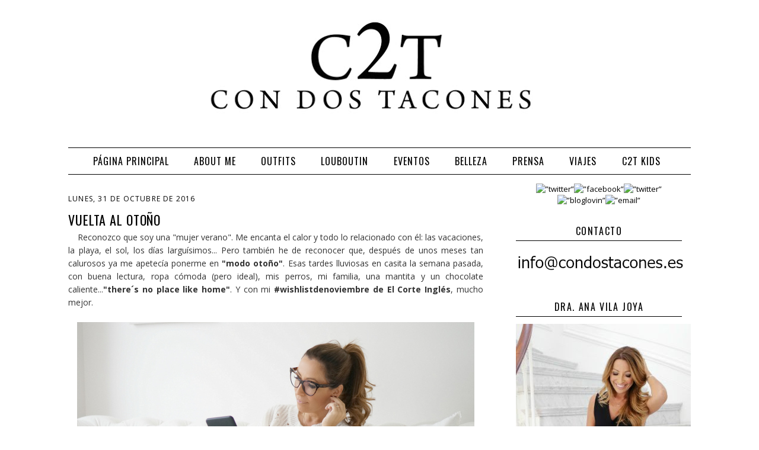

--- FILE ---
content_type: text/html; charset=UTF-8
request_url: https://estefaniapersonalshopper.blogspot.com/2016/10/vuelta-al-otono.html
body_size: 18976
content:
<!DOCTYPE html>
<html dir='ltr' xmlns='http://www.w3.org/1999/xhtml' xmlns:b='http://www.google.com/2005/gml/b' xmlns:data='http://www.google.com/2005/gml/data' xmlns:expr='http://www.google.com/2005/gml/expr'>
<head>
<link href='https://www.blogger.com/static/v1/widgets/2944754296-widget_css_bundle.css' rel='stylesheet' type='text/css'/>
<meta content='text/html; charset=UTF-8' http-equiv='Content-Type'/>
<meta content='blogger' name='generator'/>
<link href='https://estefaniapersonalshopper.blogspot.com/favicon.ico' rel='icon' type='image/x-icon'/>
<link href='http://estefaniapersonalshopper.blogspot.com/2016/10/vuelta-al-otono.html' rel='canonical'/>
<link rel="alternate" type="application/atom+xml" title="CON DOS TACONES - Atom" href="https://estefaniapersonalshopper.blogspot.com/feeds/posts/default" />
<link rel="alternate" type="application/rss+xml" title="CON DOS TACONES - RSS" href="https://estefaniapersonalshopper.blogspot.com/feeds/posts/default?alt=rss" />
<link rel="service.post" type="application/atom+xml" title="CON DOS TACONES - Atom" href="https://www.blogger.com/feeds/6299714337617397847/posts/default" />

<link rel="alternate" type="application/atom+xml" title="CON DOS TACONES - Atom" href="https://estefaniapersonalshopper.blogspot.com/feeds/3545374946935656084/comments/default" />
<!--Can't find substitution for tag [blog.ieCssRetrofitLinks]-->
<link href='https://blogger.googleusercontent.com/img/b/R29vZ2xl/AVvXsEiEh4qPnZaKsafZXuWTsBi9V2R9kOvJmDTUKIOZhZ36_YUJrzIyaGsaoWM_yp8Sqk0XR3mnyuS-PXffJADIUpFXC4saWdGX1H73ZJTT9CFu-Bd0vZY0gzug6Y8u21g7fdyu1jV22aShSE0/s1600/01a-oton%25CC%2583o-el+corte+ingles-casa-home-comfy-autumn-southern+cotton-con+dos+tacones-c2t.jpg' rel='image_src'/>
<meta content='http://estefaniapersonalshopper.blogspot.com/2016/10/vuelta-al-otono.html' property='og:url'/>
<meta content='VUELTA AL OTOÑO' property='og:title'/>
<meta content='     Reconozco que soy una &quot;mujer verano&quot;. Me encanta el calor y todo lo relacionado con él: las vacaciones, la playa, el sol, los días larg...' property='og:description'/>
<meta content='https://blogger.googleusercontent.com/img/b/R29vZ2xl/AVvXsEiEh4qPnZaKsafZXuWTsBi9V2R9kOvJmDTUKIOZhZ36_YUJrzIyaGsaoWM_yp8Sqk0XR3mnyuS-PXffJADIUpFXC4saWdGX1H73ZJTT9CFu-Bd0vZY0gzug6Y8u21g7fdyu1jV22aShSE0/w1200-h630-p-k-no-nu/01a-oton%25CC%2583o-el+corte+ingles-casa-home-comfy-autumn-southern+cotton-con+dos+tacones-c2t.jpg' property='og:image'/>
<title>CON DOS TACONES: VUELTA AL OTOÑO</title>
<style id='page-skin-1' type='text/css'><!--
/*
-----------------------------------------------
Blogger  Template
Modified by: Blog Designs by PerfectPixel
http://www.momsmillion.com
Wide 2-Column Template 2011
----------------------------------------------- */
/* Variable definitions
====================
<Variable name="bgcolor" description="Page Backjavascript:;ground Color"
type="color" default="#fff">
<Variable name="textcolor" description="Text Color"
type="color" default="#333">
<Variable name="linkcolor" description="Link Color"
type="color" default="#58a">
<Variable name="pagetitlecolor" description="Blog Title Color"
type="color" default="#666">
<Variable name="descriptioncolor" description="Blog Description Color"
type="color" default="#999">
<Variable name="titlecolor" description="Post Title Color"
type="color" default="#c60">
<Variable name="bordercolor" description="Border Color"
type="color" default="#ccc">
<Variable name="sidebarcolor" description="Sidebar Title Color"
type="color" default="#999">
<Variable name="sidebartextcolor" description="Sidebar Text Color"
type="color" default="#666">
<Variable name="visitedlinkcolor" description="Visited Link Color"
type="color" default="#999">
<Variable name="bodyfont" description="Text Font"
type="font" default="normal normal 100% Georgia, Serif">
<Variable name="headerfont" description="Sidebar Title Font"
type="font"
default="normal normal 78% 'Trebuchet MS',Trebuchet,Arial,Verdana,Sans-serif">
<Variable name="datefont" description="Date Font"
type="font"
default="normal normal 78% 'Trebuchet MS',Trebuchet,Arial,Verdana,Sans-serif">
<Variable name="creditsfont" description="Credits Font"
type="font"
default="normal normal 78% 'Trebuchet MS',Trebuchet,Arial,Verdana,Sans-serif">
<Variable name="pagetitlefont" description="Blog Title Font"
type="font"
default="normal normal 200% Georgia, Serif">
<Variable name="posttitlefont" description="Post Title Font"
type="font"
default="normal normal 200% Georgia, Serif">
<Variable name="descriptionfont" description="Blog Description Font"
type="font"
default="normal normal 78% 'Trebuchet MS', Trebuchet, Arial, Verdana, Sans-serif">
<Variable name="postfooterfont" description="Post Footer Font"
type="font"
default="normal normal 78% 'Trebuchet MS', Trebuchet, Arial, Verdana, Sans-serif">
<Variable name="startSide" description="Side where text starts in blog language"
type="automatic" default="left">
<Variable name="endSide" description="Side where text ends in blog language"
type="automatic" default="right">
/* Use this with templates/template-twocol.html */
body {
background-image:url('');
margin:0;
color:#333333;
font: normal normal 12px Open Sans, sans-serif;
font-size/* */:/**/small;
font-size: /**/small;
text-align: center;
}
a:link {
color:#000000;
text-decoration:none;
}
a:visited {
color:#000000;
text-decoration:none;
}
a:hover {
color:#cccccc;
text-decoration:none;
}
a img {
border-width:0;
}
.quickedit{display:none;}
/* Header
-----------------------------------------------
*/
#header-wrapper {
width:1050px;
margin:0 auto ;
border:0px solid #cccccc;
background-color:#ffffff;
}
#header-inner {
background-position: center;
margin-left: auto;
margin-right: auto;
}
#header {
margin:0 auto ;
border: 0px solid #cccccc;
text-align: center;
color:#333333;
}
#header h1 {
margin:5px 5px 0;
padding:15px 20px .25em;
line-height:1.2em;
text-transform:uppercase;
letter-spacing:.2em;
font: normal normal 14px Georgia, Utopia, 'Palatino Linotype', Palatino, serif;
}
#header a {
color: #ed5e76;
text-decoration:none;
}
#header a:hover {
color:#aafe66;
text-decoration:none;
}
#header .description {
padding:0 20px 15px;
max-width:700px;
text-transform:uppercase;
letter-spacing:.2em;
line-height: 1.4em;
font: normal normal 14px Georgia, Utopia, 'Palatino Linotype', Palatino, serif;
color: #444444;
}
#header img {
margin:0 auto ;
}
/* Outer-Wrapper
----------------------------------------------- */
#outer-wrapper {
width: 1050px;
margin:0 auto;
padding:0px;
text-align:left;
font-family: 'Open Sans', sans-serif;
background-color:#ffffff;
}
#main-wrapper {
width: 700px;
background-color:white;
float: left;
word-wrap: break-word; /* fix for long text breaking sidebar float in IE */
overflow: hidden;         /* fix for long non-text content breaking IE sidebar float */
margin-top:15px;
font-family: 'Open Sans', sans-serif;
}
#sidebar-wrapper {
width: 280px;
float: right;
padding-right:15px;
word-wrap: break-word; /* fix for long text breaking sidebar float in IE */
overflow: hidden;          /* fix for long non-text content breaking IE sidebar float */
margin-top:15px;
font-family: 'Open Sans', sans-serif;
}
/* Headings
----------------------------------------------- */
h2 {
margin:1.5em 0 .75em;
font-family: 'Oswald', sans-serif;
font-size:16px;
line-height: 1.4em;
text-transform:uppercase;
padding-bottom:5px;
letter-spacing:.1em;
color:#000000;
font-weight:normal;
border-bottom:1px solid #000000;
}
/* Posts
-----------------------------------------------
*/
h2.date-header {
margin:1.5em 0 .5em;
font-family: 'Open Sans', sans-serif;
color:#000000;
font-weight:normal;
font-size:12px;
border:none;
}
.post {
margin:.5em 0 1.5em;
font-family: 'Open Sans', sans-serif;
padding-bottom:1.5em;
}
.post h3 {
margin:.25em 0 0;
padding:0 0 4px;
font-weight:normal;
line-height:1.4em;
color:#000000;
letter-spacing:0.04em;
font-family: 'Oswald', sans-serif;
font-size:22px;
}
.post h3 a, .post h3 a:visited, .post h3 strong {
display:block;
text-decoration:none;
color:#000000;
font-weight:normal;
padding-bottom:10px;
font-family: 'Oswald', sans-serif;
}
.post h3 strong, .post h3 a:hover {
color:#cccccc;
}
.post-body {
margin:0 0 .75em;
line-height:1.6em;
font-family: 'Open Sans', sans-serif;
font-size:14px;
}
.post-body blockquote {
line-height:1.3em;
font-family: 'Open Sans', sans-serif;
}
.post-footer {
margin: .75em 0;
color:#000000;
text-transform:none;
letter-spacing:.1em;
font-family: 'Open Sans', sans-serif;
line-height: 1.4em;
border: 4px #000;
border-style: none none double none;
padding-bottom:25px;
}
.comment-link {
margin-left:.6em;
font-family: 'Open Sans', sans-serif;
}
.post img, table.tr-caption-container {
border:0px solid #cccccc;
font-family: 'Open Sans', sans-serif;
}
.tr-caption-container img {
border: none;
padding: 0;
font-family: 'Open Sans', sans-serif;
}
.post blockquote {
margin:1em 20px;
font-family: 'Open Sans', sans-serif;
}
.post blockquote p {
margin:.75em 0;
font-family: 'Open Sans', sans-serif;
}
/* Comments
----------------------------------------------- */
#comments h4 {
margin:1em 0;
font-weight: bold;
line-height: 1.4em;
text-transform:none;
letter-spacing:.2em;
color: #000000;
font-family: 'Open Sans', sans-serif;
}
#comments-block {
margin:1em 0 1.5em;
line-height:1.6em;
font-family: 'Open Sans', sans-serif;
}
#comments-block .comment-author {
margin:.5em 0;
font-family: 'Open Sans', sans-serif;
}
#comments-block .comment-body {
margin:.25em 0 0;
font-family: 'Open Sans', sans-serif;
}
#comments-block .comment-footer {
margin:-.25em 0 2em;
line-height: 1.4em;
text-transform:none;
letter-spacing:.1em;
font-family: 'Open Sans', sans-serif;
}
#comments-block .comment-body p {
margin:0 0 .75em;
font-family: 'Open Sans', sans-serif;
}
.deleted-comment {
font-style:italic;
color:gray;
font-family: 'Open Sans', sans-serif;
}
#blog-pager-newer-link {
float: left;
font-family: 'Open Sans', sans-serif;
}
#blog-pager-older-link {
float: right;
font-family: 'Open Sans', sans-serif;
}
#blog-pager {
text-align: center;
}
.feed-links {
clear: both;
line-height: 2.5em;
}
/* Sidebar Content
----------------------------------------------- */
.sidebar {
color: #666666;
line-height: 1.5em;
font-size:13px;
font-family: 'Open Sans', sans-serif;
}
.sidebar ul {
list-style:none;
margin:0 0 0;
padding:0 0 0;
text-align:center;
}
.sidebar li {
text-align:center;
margin:0;
padding-top:0;
padding-right:0;
padding-bottom:.25em;
padding-left:15px;
text-indent:-15px;
line-height:1.5em;
}
.sidebar .widget, .main .widget {
margin:0 0 1.5em;
padding:0 0 0.5em;
}
.main .Blog {
border-bottom-width: 0;
}
/* Profile
----------------------------------------------- */
.profile-img {
float: left;
margin-top: 0;
margin-right: 5px;
margin-bottom: 5px;
margin-left: 0;
padding: 4px;
border: 0px solid #cccccc;
font-size:12px;
text-align:left;
}
.profile-data {
margin:0;
letter-spacing:.1em;
font-family: 'Open Sans', sans-serif;
color: #000000;
font-weight: bold;
line-height: 1.6em;
font-size:12px;
text-align:left;
}
.profile-datablock {
margin:.5em 0 .5em;
font-size:12px;
text-align:left;
}
.profile-textblock {
margin: 0.5em 0;
line-height: 1.6em;
font-size:12px;
}
.profile-link {
font-family: 'Open Sans', sans-serif;
letter-spacing: .1em;
font-size:12px;
font-weight:bold;
}
/* Footer
----------------------------------------------- */
#footer {
width:1050px;
background-color:#ffffff;
clear:both;
margin:0 auto;
padding-top:25px;
padding-bottom:25px;
line-height: 1.6em;
text-transform:uppercase;
letter-spacing:.1em;
text-align: center;
color: #000000;
border-top:1px solid #000000;
}
#footer-credits {
text-align: center;
font-family: 'Open Sans', sans-serif;
color: #ffffff;
}
#footer-credits a {
color: #ffffff;
font-family: 'Open Sans', sans-serif;
}
.feed-links { display:none !important; }
/* Widget Styles
----------------------------------------------- */
.PageList {text-align:center !important; }
.PageList li {display:inline !important; float:none !important;}
#PageList1 {
padding:10px;
border-bottom: 1px solid #000000;
border-top: 1px solid #000000;
}
.PageList li a {
color:#000000;
text-decoration:none;
text-transform:uppercase;
font-size:16px;
padding-right:5px;
padding-left:5px;
letter-spacing:1px;
font-family: 'Oswald', sans-serif;
}
.PageList li a:hover{
color:#cccccc;
text-decoration:none;
}
#BlogArchive1 {text-align: center;}
#BlogArchive {text-align: center;}
.BlogArchive1 {text-align: center;}
.BlogArchive {text-align: center;}
*---Copyrighted MBT's Tutorials---Follow by email---*/
.FollowByEmail .follow-by-email-inner .follow-by-email-address{color:#000000 !important; width:250px;height:22px;font-size:13px;border:1px inset}
.FollowByEmail .follow-by-email-inner .follow-by-email-submit{width:60px;margin:0;border:0;border-radius:4px !important;-moz-border-radius:4px !important;background:#000000 !important;background:rgba(0,0,0,.6);color:#fff;font-size:13px;height:24px;z-index:0}
.follow-by-email-inner .follow-by-email-submit:hover{background:#000000 !important;}
.status-msg-wrap {visibility:hidden;display:none;}

--></style>
<link href='https://www.blogger.com/dyn-css/authorization.css?targetBlogID=6299714337617397847&amp;zx=c2827fbb-22b0-4aff-a137-4183cf835f29' media='none' onload='if(media!=&#39;all&#39;)media=&#39;all&#39;' rel='stylesheet'/><noscript><link href='https://www.blogger.com/dyn-css/authorization.css?targetBlogID=6299714337617397847&amp;zx=c2827fbb-22b0-4aff-a137-4183cf835f29' rel='stylesheet'/></noscript>
<meta name='google-adsense-platform-account' content='ca-host-pub-1556223355139109'/>
<meta name='google-adsense-platform-domain' content='blogspot.com'/>

<!-- data-ad-client=ca-pub-5158026466149555 -->

</head>
<body>
<div id='outer-wrapper'><div id='wrap2'>
<!-- skip links for text browsers -->
<span id='skiplinks' style='display:none;'>
<a href='#main'>skip to main </a> |
          <a href='#sidebar'>skip to sidebar</a>
</span>
<div id='content-wrapper'>
<div id='crosscol-wrapper' style='text-align:center'>
<div class='crosscol section' id='crosscol'><div class='widget Header' data-version='1' id='Header1'>
<div id='header-inner'>
<a href='https://estefaniapersonalshopper.blogspot.com/' style='display: block'>
<img alt='CON DOS TACONES' height='249px; ' id='Header1_headerimg' src='https://blogger.googleusercontent.com/img/b/R29vZ2xl/AVvXsEiLy6CmFwlTb_XsOEn41wEDqofnnzMUJkzNcddCd4PCpyFrnVfm1aXOXLrmGM-6JEPFuXiTDg4aiZHFilTtN2rUf4gTvPP7XWavvcYethLowGozhhDcfpb_6SuV9DIUb71MtuRtPlGbPLo/s1050/Blog-Header.jpg' style='display: block' width='1044px; '/>
</a>
</div>
</div><div class='widget PageList' data-version='1' id='PageList1'>
<h2>Pages</h2>
<div class='widget-content'>
<ul>
<li>
<a href='https://estefaniapersonalshopper.blogspot.com/'>Página principal</a>
</li>
<li>
<a href='https://estefaniapersonalshopper.blogspot.com/p/sobre-mi.html'>About me</a>
</li>
<li>
<a href='http://estefaniapersonalshopper.blogspot.com.es/search/label/OUTFITS'>Outfits</a>
</li>
<li>
<a href='http://estefaniapersonalshopper.blogspot.com.es/search/label/LOUBOUTIN'>Louboutin</a>
</li>
<li>
<a href='http://estefaniapersonalshopper.blogspot.com.es/search/label/EVENTOS'>Eventos</a>
</li>
<li>
<a href='http://estefaniapersonalshopper.blogspot.com.es/search/label/BELLEZA'>Belleza</a>
</li>
<li>
<a href='http://estefaniapersonalshopper.blogspot.com.es/search/label/PRENSA'>Prensa</a>
</li>
<li>
<a href='http://estefaniapersonalshopper.blogspot.com.es/search/label/VIAJES'>VIAJES</a>
</li>
<li>
<a href='http://estefaniapersonalshopper.blogspot.com.es/search/label/C2T%20KIDS'>C2T KIDS</a>
</li>
</ul>
<div class='clear'></div>
</div>
</div></div>
</div>
<div id='main-wrapper'>
<div class='main section' id='main'><div class='widget Blog' data-version='1' id='Blog1'>
<div class='blog-posts hfeed'>

          <div class="date-outer">
        
<h2 class='date-header'><span>lunes, 31 de octubre de 2016</span></h2>

          <div class="date-posts">
        
<div class='post-outer'>
<div class='post hentry' itemprop='blogPost' itemscope='itemscope' itemtype='http://schema.org/BlogPosting'>
<meta content='https://blogger.googleusercontent.com/img/b/R29vZ2xl/AVvXsEiEh4qPnZaKsafZXuWTsBi9V2R9kOvJmDTUKIOZhZ36_YUJrzIyaGsaoWM_yp8Sqk0XR3mnyuS-PXffJADIUpFXC4saWdGX1H73ZJTT9CFu-Bd0vZY0gzug6Y8u21g7fdyu1jV22aShSE0/s72-c/01a-oton%25CC%2583o-el+corte+ingles-casa-home-comfy-autumn-southern+cotton-con+dos+tacones-c2t.jpg' itemprop='image_url'/>
<meta content='6299714337617397847' itemprop='blogId'/>
<meta content='3545374946935656084' itemprop='postId'/>
<a name='3545374946935656084'></a>
<h3 class='post-title entry-title' itemprop='name'>
VUELTA AL OTOÑO
</h3>
<div class='post-header'>
<div class='post-header-line-1'></div>
</div>
<div class='post-body entry-content' id='post-body-3545374946935656084' itemprop='description articleBody'>
<div class="separator" style="clear: both; text-align: justify;">
&nbsp; &nbsp; Reconozco que soy una "mujer verano". Me encanta el calor y todo lo relacionado con él: las vacaciones, la playa, el sol, los días larguísimos... Pero también he de reconocer que, después de unos meses tan calurosos ya me apetecía ponerme en <b>"modo otoño"</b>. Esas tardes lluviosas en casita la semana pasada, con buena lectura, ropa cómoda (pero ideal), mis perros, mi familia, una mantita y un chocolate caliente...<b>"there&#180;s no place like home"</b>. Y con mi <b>#wishlistdenoviembre de El Corte Inglés</b>, mucho mejor.</div>
<div class="separator" style="clear: both; text-align: justify;">
<br /></div>
<div class="separator" style="clear: both; text-align: center;">
<a href="https://blogger.googleusercontent.com/img/b/R29vZ2xl/AVvXsEiEh4qPnZaKsafZXuWTsBi9V2R9kOvJmDTUKIOZhZ36_YUJrzIyaGsaoWM_yp8Sqk0XR3mnyuS-PXffJADIUpFXC4saWdGX1H73ZJTT9CFu-Bd0vZY0gzug6Y8u21g7fdyu1jV22aShSE0/s1600/01a-oton%25CC%2583o-el+corte+ingles-casa-home-comfy-autumn-southern+cotton-con+dos+tacones-c2t.jpg" imageanchor="1" style="margin-left: 1em; margin-right: 1em;"><img border="0" src="https://blogger.googleusercontent.com/img/b/R29vZ2xl/AVvXsEiEh4qPnZaKsafZXuWTsBi9V2R9kOvJmDTUKIOZhZ36_YUJrzIyaGsaoWM_yp8Sqk0XR3mnyuS-PXffJADIUpFXC4saWdGX1H73ZJTT9CFu-Bd0vZY0gzug6Y8u21g7fdyu1jV22aShSE0/s1600/01a-oton%25CC%2583o-el+corte+ingles-casa-home-comfy-autumn-southern+cotton-con+dos+tacones-c2t.jpg" /></a></div>
<a name="more"></a><a href="https://blogger.googleusercontent.com/img/b/R29vZ2xl/AVvXsEiuwyf9H2PplAwd8jX87qSk5l3Y29ZgKMN_KBmVK9pe1Ws7BkC5PGqsLFi3SU-RLnf1qplINWR5-jBR6T9XEWRvFujhOxM-L2P9ruQGbLOvv4pHlYUICrWlxS1l62jnRSRPfs4f_dNOA0w/s1600/02-oton%25CC%2583o-el+corte+ingles-casa-home-comfy-autumn-southern+cotton-con+dos+tacones-c2t.JPG" imageanchor="1" style="margin-left: 1em; margin-right: 1em;"><img border="0" src="https://blogger.googleusercontent.com/img/b/R29vZ2xl/AVvXsEiuwyf9H2PplAwd8jX87qSk5l3Y29ZgKMN_KBmVK9pe1Ws7BkC5PGqsLFi3SU-RLnf1qplINWR5-jBR6T9XEWRvFujhOxM-L2P9ruQGbLOvv4pHlYUICrWlxS1l62jnRSRPfs4f_dNOA0w/s1600/02-oton%25CC%2583o-el+corte+ingles-casa-home-comfy-autumn-southern+cotton-con+dos+tacones-c2t.JPG" /></a><br />
<div class="separator" style="clear: both; text-align: center;">
<a href="https://blogger.googleusercontent.com/img/b/R29vZ2xl/AVvXsEggegQ23IGFo-QkEo5M7myAyC6TRxkeCwF5RxIvQpFHiyYLp9OOtvuOf-RmhxK-nFxxXfR2Vy794NuuhHjf0Yx-U317AGHHunS6DEgSsf2WUTxZHtkyGGhr4qhoLvjsGzHrtomcOYhk9Gw/s1600/03-oton%25CC%2583o-el+corte+ingles-casa-home-comfy-autumn-southern+cotton-con+dos+tacones-c2t.JPG" imageanchor="1" style="margin-left: 1em; margin-right: 1em;"><img border="0" src="https://blogger.googleusercontent.com/img/b/R29vZ2xl/AVvXsEggegQ23IGFo-QkEo5M7myAyC6TRxkeCwF5RxIvQpFHiyYLp9OOtvuOf-RmhxK-nFxxXfR2Vy794NuuhHjf0Yx-U317AGHHunS6DEgSsf2WUTxZHtkyGGhr4qhoLvjsGzHrtomcOYhk9Gw/s1600/03-oton%25CC%2583o-el+corte+ingles-casa-home-comfy-autumn-southern+cotton-con+dos+tacones-c2t.JPG" /></a></div>
<div class="separator" style="clear: both; text-align: center;">
<a href="https://blogger.googleusercontent.com/img/b/R29vZ2xl/AVvXsEgVEI_b5_5B5Sh6krAHXYGp43ibuu4xzO5Wm4feTqr7jmpixN3r3gOo2QPWM5-_bhZ4Ai_mPAyY3nphrLB4w04x7CM8JQdAk3i8yKcR7a4OVcl0RNV3uik9Qm_mLhT5YseLXC4_Q0r8Mno/s1600/04a-oton%25CC%2583o-el+corte+ingles-casa-home-comfy-autumn-southern+cotton-con+dos+tacones-c2t.jpg" imageanchor="1" style="margin-left: 1em; margin-right: 1em;"><img border="0" src="https://blogger.googleusercontent.com/img/b/R29vZ2xl/AVvXsEgVEI_b5_5B5Sh6krAHXYGp43ibuu4xzO5Wm4feTqr7jmpixN3r3gOo2QPWM5-_bhZ4Ai_mPAyY3nphrLB4w04x7CM8JQdAk3i8yKcR7a4OVcl0RNV3uik9Qm_mLhT5YseLXC4_Q0r8Mno/s1600/04a-oton%25CC%2583o-el+corte+ingles-casa-home-comfy-autumn-southern+cotton-con+dos+tacones-c2t.jpg" /></a></div>
<div class="separator" style="clear: both; text-align: center;">
<a href="https://blogger.googleusercontent.com/img/b/R29vZ2xl/AVvXsEgsTGGru0xsu4UfGhR1nu7oQAOF1_ssksVhxAwylqCoGJ5dJxytdTqlGfBIZd6pKg1QBL20xWa7uK-E4a9hjH6_c6nAYIHYvDYtnuERrnnkfAOA3MWjtw2BaOxZfTOgh_OXW4zTUPmCCjs/s1600/05a-oton%25CC%2583o-el+corte+ingles-casa-home-comfy-autumn-southern+cotton-con+dos+tacones-c2t.jpg" imageanchor="1" style="margin-left: 1em; margin-right: 1em;"><img border="0" src="https://blogger.googleusercontent.com/img/b/R29vZ2xl/AVvXsEgsTGGru0xsu4UfGhR1nu7oQAOF1_ssksVhxAwylqCoGJ5dJxytdTqlGfBIZd6pKg1QBL20xWa7uK-E4a9hjH6_c6nAYIHYvDYtnuERrnnkfAOA3MWjtw2BaOxZfTOgh_OXW4zTUPmCCjs/s1600/05a-oton%25CC%2583o-el+corte+ingles-casa-home-comfy-autumn-southern+cotton-con+dos+tacones-c2t.jpg" /></a></div>
<div class="separator" style="clear: both; text-align: center;">
<a href="https://blogger.googleusercontent.com/img/b/R29vZ2xl/AVvXsEiVmg6uM2Pl7oKzlb6A3xkIKI61dOwj_vIT1lAJw1bqcSc2Mzb1pLSVR9XUjSJefrlz9u3Q9Qhl42XN08YyMcXhv8JxPpombjzZnNhcnDvEQtsxvhbl37W3Uv7835FRcyYOXBFUjMHvkho/s1600/06a-oton%25CC%2583o-el+corte+ingles-casa-home-comfy-autumn-southern+cotton-con+dos+tacones-c2t.jpg" imageanchor="1" style="margin-left: 1em; margin-right: 1em;"><img border="0" src="https://blogger.googleusercontent.com/img/b/R29vZ2xl/AVvXsEiVmg6uM2Pl7oKzlb6A3xkIKI61dOwj_vIT1lAJw1bqcSc2Mzb1pLSVR9XUjSJefrlz9u3Q9Qhl42XN08YyMcXhv8JxPpombjzZnNhcnDvEQtsxvhbl37W3Uv7835FRcyYOXBFUjMHvkho/s1600/06a-oton%25CC%2583o-el+corte+ingles-casa-home-comfy-autumn-southern+cotton-con+dos+tacones-c2t.jpg" /></a></div>
<div class="separator" style="clear: both; text-align: center;">
<a href="https://blogger.googleusercontent.com/img/b/R29vZ2xl/AVvXsEiSAkxNnF1MiJvJnnjD6wH3oErMtndnDtT5W0l3COgggNAeqpn27wBRsd9RBuaGXjOv-ubm9axl2iEkhIVt3zYizlmlgIvzdMHiiEWemluIr_KErVJN9HCQmQleFfo_Zjrf-EcvQkBt4RA/s1600/07a-oton%25CC%2583o-el+corte+ingles-casa-home-comfy-autumn-southern+cotton-con+dos+tacones-c2t.jpg" imageanchor="1" style="margin-left: 1em; margin-right: 1em;"><img border="0" src="https://blogger.googleusercontent.com/img/b/R29vZ2xl/AVvXsEiSAkxNnF1MiJvJnnjD6wH3oErMtndnDtT5W0l3COgggNAeqpn27wBRsd9RBuaGXjOv-ubm9axl2iEkhIVt3zYizlmlgIvzdMHiiEWemluIr_KErVJN9HCQmQleFfo_Zjrf-EcvQkBt4RA/s1600/07a-oton%25CC%2583o-el+corte+ingles-casa-home-comfy-autumn-southern+cotton-con+dos+tacones-c2t.jpg" /></a></div>
<div class="separator" style="clear: both; text-align: center;">
<a href="https://blogger.googleusercontent.com/img/b/R29vZ2xl/AVvXsEi4QGR3GeHVaHO5wQc9ZMdnf2SiwcMH6g1tTzVUddpgeuuoVasuhKi_iM_Dn4qPJyIdGi6RJsMWwosQGNP_ts1dv0PA5C2qrCTGKcDZak7gZu0js5fckHaIf4bXYVOm4Y-opUCfKci2VaM/s1600/08-oton%25CC%2583o-el+corte+ingles-casa-home-comfy-autumn-southern+cotton-con+dos+tacones-c2t.JPG" imageanchor="1" style="margin-left: 1em; margin-right: 1em;"><img border="0" src="https://blogger.googleusercontent.com/img/b/R29vZ2xl/AVvXsEi4QGR3GeHVaHO5wQc9ZMdnf2SiwcMH6g1tTzVUddpgeuuoVasuhKi_iM_Dn4qPJyIdGi6RJsMWwosQGNP_ts1dv0PA5C2qrCTGKcDZak7gZu0js5fckHaIf4bXYVOm4Y-opUCfKci2VaM/s1600/08-oton%25CC%2583o-el+corte+ingles-casa-home-comfy-autumn-southern+cotton-con+dos+tacones-c2t.JPG" /></a></div>
<div class="separator" style="clear: both; text-align: center;">
<a href="https://blogger.googleusercontent.com/img/b/R29vZ2xl/AVvXsEgKIHzppAH_oeMVPt6vaUJjM2fl7taj887Cd2uo101C9flGq8ikRud7QPC3p-bkBwEe5C5ZoRzy91vwJgMnd6LUsxXzRgLPT1wioaVYo8DXDlANp2RNAg0kPvvjl3qfib1RYCDsjhQ9bDs/s1600/09a-oton%25CC%2583o-el+corte+ingles-casa-home-comfy-autumn-southern+cotton-con+dos+tacones-c2t.jpg" imageanchor="1" style="margin-left: 1em; margin-right: 1em;"><img border="0" src="https://blogger.googleusercontent.com/img/b/R29vZ2xl/AVvXsEgKIHzppAH_oeMVPt6vaUJjM2fl7taj887Cd2uo101C9flGq8ikRud7QPC3p-bkBwEe5C5ZoRzy91vwJgMnd6LUsxXzRgLPT1wioaVYo8DXDlANp2RNAg0kPvvjl3qfib1RYCDsjhQ9bDs/s1600/09a-oton%25CC%2583o-el+corte+ingles-casa-home-comfy-autumn-southern+cotton-con+dos+tacones-c2t.jpg" /></a></div>
<div class="separator" style="clear: both; text-align: center;">
<b><a href="https://www.elcorteingles.es/moda/A17949654-jersey-de-mujer-southern-cotton-en-color-crudo-con-manga-amplia/?utm_source=condostacones&amp;utm_medium=Contenidos&amp;utm_content=Display%20-%20Other%20Sponsorship&amp;utm_campaign=OTROS_OTROS_ContenidosDigitalesVerticales-cross_01-04-2016_31-10-2016_246785_Es_MyH_18" target="_blank">Jersey: Southern Cotton (aquí)</a></b> - <b><a href="https://www.elcorteingles.es/moda/A17949326-pantalon-cropped-de-punto-de-mujer-southern-cotton/?utm_source=condostacones&amp;utm_medium=Contenidos&amp;utm_content=Display%20-%20Other%20Sponsorship&amp;utm_campaign=OTROS_OTROS_ContenidosDigitalesVerticales-cross_01-04-2016_31-10-2016_246785_Es_MyH_18" target="_blank">Pantalón: Southern Cotton (aquí)</a></b>&nbsp;</div>
<div class="separator" style="clear: both; text-align: center;">
<b><a href="https://www.elcorteingles.es/hogar/A18861639-planta-artificial-el-corte-ingles/?utm_source=condostacones&amp;utm_medium=Contenidos&amp;utm_content=Display-OtherSponsorship&amp;utm_campaign=OTROS_OTROS_ContenidosDigitalesVerticales-cross_01-04-2016_31-10-2016_246785_Es_MyH_18" target="_blank">Planta: El Corte Inglés (aquí)</a></b> - <b><a href="https://www.elcorteingles.es/hogar/A15245943-manta-decorativa-gris-el-corte-ingles-mich/?utm_source=condostacones&amp;utm_medium=Contenidos&amp;utm_content=Display%20-%20Other%20Sponsorship&amp;utm_campaign=OTROS_OTROS_ContenidosDigitalesVerticales-cross_01-04-2016_31-10-2016_246785_Es_MyH_18" target="_blank">Manta: El Corte Inglés (aquí)</a></b></div>
<div class="separator" style="clear: both; text-align: center;">
<b><a href="https://www.elcorteingles.es/electronica/A18615425-ereader-bq-cervantes-3-6-con-luz-integrada-regulable-8-gb-y-wifi/?utm_source=condostacones&amp;utm_medium=Contenidos&amp;utm_content=Display%20-%20Other%20Sponsorship&amp;utm_campaign=OTROS_OTROS_ContenidosDigitalesVerticales-cross_01-04-2016_31-10-2016_246785_Es_MyH_18" target="_blank">E-reader: BQ (aquí)</a></b> - <b><a href="https://www.elcorteingles.es/moda/A15464557-pendiente-ear-cuff-de-oro-y-cirnonitas/?utm_source=condostacones&amp;utm_medium=Contenidos&amp;utm_content=Display%20-%20Other%20Sponsorship&amp;utm_campaign=OTROS_OTROS_ContenidosDigitalesVerticales-cross_01-04-2016_31-10-2016_246785_Es_MyH_18" target="_blank">Pendiente: El Corte Inglés (aquí)</a></b></div>
<div class="separator" style="clear: both; text-align: center;">
<br /></div>
<div class="separator" style="clear: both; text-align: center;">
<b>&#191;No te encantan estas tardes de otoño en casa?</b></div>
<div class="separator" style="clear: both; text-align: center;">
<b>&#191;Cuál sería tu #wishlistdenoviembre?</b></div>
<div class="separator" style="clear: both; text-align: center;">
<b><br /></b></div>
<div class="separator" style="clear: both; text-align: center;">
<b>&#161;Feliz lunes!</b></div>
<br />
<div style='clear: both;'></div>
</div>
<div class='post-footer'>
<div class='post-footer-line post-footer-line-1'><span class='post-author vcard'>
Publicado por
<span class='fn' itemprop='author' itemscope='itemscope' itemtype='http://schema.org/Person'>
<meta content='https://www.blogger.com/profile/07988804435855433484' itemprop='url'/>
<a href='https://www.blogger.com/profile/07988804435855433484' rel='author' title='author profile'>
<span itemprop='name'>Estefanía C2T</span>
</a>
</span>
</span>
<span class='post-timestamp'>
en
<meta content='https://estefaniapersonalshopper.blogspot.com/2016/10/vuelta-al-otono.html' itemprop='url'/>
<a class='timestamp-link' href='https://estefaniapersonalshopper.blogspot.com/2016/10/vuelta-al-otono.html' rel='bookmark' title='permanent link'><abbr class='published' itemprop='datePublished' title='2016-10-31T00:00:00+01:00'>0:00</abbr></a>
</span>
<span class='post-comment-link'>
</span>
<span class='post-icons'>
<span class='item-action'>
<a href='https://www.blogger.com/email-post/6299714337617397847/3545374946935656084' title='Enviar entrada por correo electrónico'>
<img alt="" class="icon-action" height="13" src="//img1.blogblog.com/img/icon18_email.gif" width="18">
</a>
</span>
<span class='item-control blog-admin pid-670110059'>
<a href='https://www.blogger.com/post-edit.g?blogID=6299714337617397847&postID=3545374946935656084&from=pencil' title='Editar entrada'>
<img alt='' class='icon-action' height='18' src='https://resources.blogblog.com/img/icon18_edit_allbkg.gif' width='18'/>
</a>
</span>
</span>
<div class='post-share-buttons goog-inline-block'>
<a class='goog-inline-block share-button sb-email' href='https://www.blogger.com/share-post.g?blogID=6299714337617397847&postID=3545374946935656084&target=email' target='_blank' title='Enviar por correo electrónico'><span class='share-button-link-text'>Enviar por correo electrónico</span></a><a class='goog-inline-block share-button sb-blog' href='https://www.blogger.com/share-post.g?blogID=6299714337617397847&postID=3545374946935656084&target=blog' onclick='window.open(this.href, "_blank", "height=270,width=475"); return false;' target='_blank' title='Escribe un blog'><span class='share-button-link-text'>Escribe un blog</span></a><a class='goog-inline-block share-button sb-twitter' href='https://www.blogger.com/share-post.g?blogID=6299714337617397847&postID=3545374946935656084&target=twitter' target='_blank' title='Compartir en X'><span class='share-button-link-text'>Compartir en X</span></a><a class='goog-inline-block share-button sb-facebook' href='https://www.blogger.com/share-post.g?blogID=6299714337617397847&postID=3545374946935656084&target=facebook' onclick='window.open(this.href, "_blank", "height=430,width=640"); return false;' target='_blank' title='Compartir con Facebook'><span class='share-button-link-text'>Compartir con Facebook</span></a><a class='goog-inline-block share-button sb-pinterest' href='https://www.blogger.com/share-post.g?blogID=6299714337617397847&postID=3545374946935656084&target=pinterest' target='_blank' title='Compartir en Pinterest'><span class='share-button-link-text'>Compartir en Pinterest</span></a>
</div>
</div>
<div class='post-footer-line post-footer-line-2'><span class='post-labels'>
Etiquetas:
<a href='https://estefaniapersonalshopper.blogspot.com/search/label/EL%20CORTE%20INGLES' rel='tag'>EL CORTE INGLES</a>,
<a href='https://estefaniapersonalshopper.blogspot.com/search/label/HOME' rel='tag'>HOME</a>,
<a href='https://estefaniapersonalshopper.blogspot.com/search/label/OUTFITS' rel='tag'>OUTFITS</a>,
<a href='https://estefaniapersonalshopper.blogspot.com/search/label/PUBLICIDAD' rel='tag'>PUBLICIDAD</a>
</span>
</div>
<div class='post-footer-line post-footer-line-3'><span class='post-location'>
</span>
</div>
</div>
</div>
<div class='comments' id='comments'>
<a name='comments'></a>
<h4>6 comentarios:</h4>
<div class='comments-content'>
<script async='async' src='' type='text/javascript'></script>
<script type='text/javascript'>
    (function() {
      var items = null;
      var msgs = null;
      var config = {};

// <![CDATA[
      var cursor = null;
      if (items && items.length > 0) {
        cursor = parseInt(items[items.length - 1].timestamp) + 1;
      }

      var bodyFromEntry = function(entry) {
        var text = (entry &&
                    ((entry.content && entry.content.$t) ||
                     (entry.summary && entry.summary.$t))) ||
            '';
        if (entry && entry.gd$extendedProperty) {
          for (var k in entry.gd$extendedProperty) {
            if (entry.gd$extendedProperty[k].name == 'blogger.contentRemoved') {
              return '<span class="deleted-comment">' + text + '</span>';
            }
          }
        }
        return text;
      }

      var parse = function(data) {
        cursor = null;
        var comments = [];
        if (data && data.feed && data.feed.entry) {
          for (var i = 0, entry; entry = data.feed.entry[i]; i++) {
            var comment = {};
            // comment ID, parsed out of the original id format
            var id = /blog-(\d+).post-(\d+)/.exec(entry.id.$t);
            comment.id = id ? id[2] : null;
            comment.body = bodyFromEntry(entry);
            comment.timestamp = Date.parse(entry.published.$t) + '';
            if (entry.author && entry.author.constructor === Array) {
              var auth = entry.author[0];
              if (auth) {
                comment.author = {
                  name: (auth.name ? auth.name.$t : undefined),
                  profileUrl: (auth.uri ? auth.uri.$t : undefined),
                  avatarUrl: (auth.gd$image ? auth.gd$image.src : undefined)
                };
              }
            }
            if (entry.link) {
              if (entry.link[2]) {
                comment.link = comment.permalink = entry.link[2].href;
              }
              if (entry.link[3]) {
                var pid = /.*comments\/default\/(\d+)\?.*/.exec(entry.link[3].href);
                if (pid && pid[1]) {
                  comment.parentId = pid[1];
                }
              }
            }
            comment.deleteclass = 'item-control blog-admin';
            if (entry.gd$extendedProperty) {
              for (var k in entry.gd$extendedProperty) {
                if (entry.gd$extendedProperty[k].name == 'blogger.itemClass') {
                  comment.deleteclass += ' ' + entry.gd$extendedProperty[k].value;
                } else if (entry.gd$extendedProperty[k].name == 'blogger.displayTime') {
                  comment.displayTime = entry.gd$extendedProperty[k].value;
                }
              }
            }
            comments.push(comment);
          }
        }
        return comments;
      };

      var paginator = function(callback) {
        if (hasMore()) {
          var url = config.feed + '?alt=json&v=2&orderby=published&reverse=false&max-results=50';
          if (cursor) {
            url += '&published-min=' + new Date(cursor).toISOString();
          }
          window.bloggercomments = function(data) {
            var parsed = parse(data);
            cursor = parsed.length < 50 ? null
                : parseInt(parsed[parsed.length - 1].timestamp) + 1
            callback(parsed);
            window.bloggercomments = null;
          }
          url += '&callback=bloggercomments';
          var script = document.createElement('script');
          script.type = 'text/javascript';
          script.src = url;
          document.getElementsByTagName('head')[0].appendChild(script);
        }
      };
      var hasMore = function() {
        return !!cursor;
      };
      var getMeta = function(key, comment) {
        if ('iswriter' == key) {
          var matches = !!comment.author
              && comment.author.name == config.authorName
              && comment.author.profileUrl == config.authorUrl;
          return matches ? 'true' : '';
        } else if ('deletelink' == key) {
          return config.baseUri + '/comment/delete/'
               + config.blogId + '/' + comment.id;
        } else if ('deleteclass' == key) {
          return comment.deleteclass;
        }
        return '';
      };

      var replybox = null;
      var replyUrlParts = null;
      var replyParent = undefined;

      var onReply = function(commentId, domId) {
        if (replybox == null) {
          // lazily cache replybox, and adjust to suit this style:
          replybox = document.getElementById('comment-editor');
          if (replybox != null) {
            replybox.height = '250px';
            replybox.style.display = 'block';
            replyUrlParts = replybox.src.split('#');
          }
        }
        if (replybox && (commentId !== replyParent)) {
          replybox.src = '';
          document.getElementById(domId).insertBefore(replybox, null);
          replybox.src = replyUrlParts[0]
              + (commentId ? '&parentID=' + commentId : '')
              + '#' + replyUrlParts[1];
          replyParent = commentId;
        }
      };

      var hash = (window.location.hash || '#').substring(1);
      var startThread, targetComment;
      if (/^comment-form_/.test(hash)) {
        startThread = hash.substring('comment-form_'.length);
      } else if (/^c[0-9]+$/.test(hash)) {
        targetComment = hash.substring(1);
      }

      // Configure commenting API:
      var configJso = {
        'maxDepth': config.maxThreadDepth
      };
      var provider = {
        'id': config.postId,
        'data': items,
        'loadNext': paginator,
        'hasMore': hasMore,
        'getMeta': getMeta,
        'onReply': onReply,
        'rendered': true,
        'initComment': targetComment,
        'initReplyThread': startThread,
        'config': configJso,
        'messages': msgs
      };

      var render = function() {
        if (window.goog && window.goog.comments) {
          var holder = document.getElementById('comment-holder');
          window.goog.comments.render(holder, provider);
        }
      };

      // render now, or queue to render when library loads:
      if (window.goog && window.goog.comments) {
        render();
      } else {
        window.goog = window.goog || {};
        window.goog.comments = window.goog.comments || {};
        window.goog.comments.loadQueue = window.goog.comments.loadQueue || [];
        window.goog.comments.loadQueue.push(render);
      }
    })();
// ]]>
  </script>
<div id='comment-holder'>
<div class="comment-thread toplevel-thread"><ol id="top-ra"><li class="comment" id="c1023032900670934191"><div class="avatar-image-container"><img src="//resources.blogblog.com/img/blank.gif" alt=""/></div><div class="comment-block"><div class="comment-header"><cite class="user">Anónimo</cite><span class="icon user "></span><span class="datetime secondary-text"><a rel="nofollow" href="https://estefaniapersonalshopper.blogspot.com/2016/10/vuelta-al-otono.html?showComment=1477869305945#c1023032900670934191">31 de octubre de 2016 a las 0:15</a></span></div><p class="comment-content">Qué jodía! Tú es que estás estupenda en cualquier estación!!!<br>Me encanta todo, todito, todo, así que...camino de eci que voy!!<br><br>Mua, <br>Mapi</p><span class="comment-actions secondary-text"><a class="comment-reply" target="_self" data-comment-id="1023032900670934191">Responder</a><span class="item-control blog-admin blog-admin pid-1323130016"><a target="_self" href="https://www.blogger.com/comment/delete/6299714337617397847/1023032900670934191">Eliminar</a></span></span></div><div class="comment-replies"><div id="c1023032900670934191-rt" class="comment-thread inline-thread hidden"><span class="thread-toggle thread-expanded"><span class="thread-arrow"></span><span class="thread-count"><a target="_self">Respuestas</a></span></span><ol id="c1023032900670934191-ra" class="thread-chrome thread-expanded"><div></div><div id="c1023032900670934191-continue" class="continue"><a class="comment-reply" target="_self" data-comment-id="1023032900670934191">Responder</a></div></ol></div></div><div class="comment-replybox-single" id="c1023032900670934191-ce"></div></li><li class="comment" id="c6134086072982326410"><div class="avatar-image-container"><img src="//resources.blogblog.com/img/blank.gif" alt=""/></div><div class="comment-block"><div class="comment-header"><cite class="user">Anónimo</cite><span class="icon user "></span><span class="datetime secondary-text"><a rel="nofollow" href="https://estefaniapersonalshopper.blogspot.com/2016/10/vuelta-al-otono.html?showComment=1477891025934#c6134086072982326410">31 de octubre de 2016 a las 6:17</a></span></div><p class="comment-content">En mi #wishlistdenoviembre , y aprovechando el cercano black friday, tengo apuntados unos stilettos azul marinos, zapatos de tacón cuadrado y algún jersey amoroso de ochos. :) <br><br>Ay, qué buenos son estos días de sol sentada en casa leyendo. Yo ahora estoy más en modo &quot;novela histórica&quot;. <br><br>Isabel S. </p><span class="comment-actions secondary-text"><a class="comment-reply" target="_self" data-comment-id="6134086072982326410">Responder</a><span class="item-control blog-admin blog-admin pid-1323130016"><a target="_self" href="https://www.blogger.com/comment/delete/6299714337617397847/6134086072982326410">Eliminar</a></span></span></div><div class="comment-replies"><div id="c6134086072982326410-rt" class="comment-thread inline-thread hidden"><span class="thread-toggle thread-expanded"><span class="thread-arrow"></span><span class="thread-count"><a target="_self">Respuestas</a></span></span><ol id="c6134086072982326410-ra" class="thread-chrome thread-expanded"><div></div><div id="c6134086072982326410-continue" class="continue"><a class="comment-reply" target="_self" data-comment-id="6134086072982326410">Responder</a></div></ol></div></div><div class="comment-replybox-single" id="c6134086072982326410-ce"></div></li><li class="comment" id="c4073711210495112728"><div class="avatar-image-container"><img src="//blogger.googleusercontent.com/img/b/R29vZ2xl/AVvXsEilaew2g91YCgUHtZNbHar13lOAM3eHGoJWPDkOW3Vg_sJfLK0O9mixAJw5lywSz22jrxu2tunqmtkmOPk-CWLFT9dgMO9cx9-uqH2NwTKp4HRecxLufmzXIV9w4U3_aw/s45-c/portada3.png" alt=""/></div><div class="comment-block"><div class="comment-header"><cite class="user"><a href="https://www.blogger.com/profile/02002270500437874077" rel="nofollow">Maria J - Paqui</a></cite><span class="icon user "></span><span class="datetime secondary-text"><a rel="nofollow" href="https://estefaniapersonalshopper.blogspot.com/2016/10/vuelta-al-otono.html?showComment=1477904589588#c4073711210495112728">31 de octubre de 2016 a las 10:03</a></span></div><p class="comment-content">&#161;Monísima! con éste tipo hay días que no apetece salir para nada a la calle, jeje.<br>Besos.<br><br>Gemeladas</p><span class="comment-actions secondary-text"><a class="comment-reply" target="_self" data-comment-id="4073711210495112728">Responder</a><span class="item-control blog-admin blog-admin pid-670548824"><a target="_self" href="https://www.blogger.com/comment/delete/6299714337617397847/4073711210495112728">Eliminar</a></span></span></div><div class="comment-replies"><div id="c4073711210495112728-rt" class="comment-thread inline-thread hidden"><span class="thread-toggle thread-expanded"><span class="thread-arrow"></span><span class="thread-count"><a target="_self">Respuestas</a></span></span><ol id="c4073711210495112728-ra" class="thread-chrome thread-expanded"><div></div><div id="c4073711210495112728-continue" class="continue"><a class="comment-reply" target="_self" data-comment-id="4073711210495112728">Responder</a></div></ol></div></div><div class="comment-replybox-single" id="c4073711210495112728-ce"></div></li><li class="comment" id="c6703474484331271366"><div class="avatar-image-container"><img src="//resources.blogblog.com/img/blank.gif" alt=""/></div><div class="comment-block"><div class="comment-header"><cite class="user">Olga A</cite><span class="icon user "></span><span class="datetime secondary-text"><a rel="nofollow" href="https://estefaniapersonalshopper.blogspot.com/2016/10/vuelta-al-otono.html?showComment=1478020117751#c6703474484331271366">1 de noviembre de 2016 a las 18:08</a></span></div><p class="comment-content">Hay muchas tardes de domingo que las paso como tú has dicho,  me encanta estar así con Alberto y Adrián.<br>Y otra cosa tu estas estupenda de fiesta, de tarde, de día y de estar por casa:)))))))))<br>Me chifla tu salón cariño, precioso<br>Mil besos tesoro</p><span class="comment-actions secondary-text"><a class="comment-reply" target="_self" data-comment-id="6703474484331271366">Responder</a><span class="item-control blog-admin blog-admin pid-1323130016"><a target="_self" href="https://www.blogger.com/comment/delete/6299714337617397847/6703474484331271366">Eliminar</a></span></span></div><div class="comment-replies"><div id="c6703474484331271366-rt" class="comment-thread inline-thread hidden"><span class="thread-toggle thread-expanded"><span class="thread-arrow"></span><span class="thread-count"><a target="_self">Respuestas</a></span></span><ol id="c6703474484331271366-ra" class="thread-chrome thread-expanded"><div></div><div id="c6703474484331271366-continue" class="continue"><a class="comment-reply" target="_self" data-comment-id="6703474484331271366">Responder</a></div></ol></div></div><div class="comment-replybox-single" id="c6703474484331271366-ce"></div></li><li class="comment" id="c4424161469182169441"><div class="avatar-image-container"><img src="//blogger.googleusercontent.com/img/b/R29vZ2xl/AVvXsEjJmWRd0ES8IKty4_iKKgl_yxDetOOI9OYm6mwdRYz8vqaqFWgcU1mG0pkqT1qSJBKLyNHGYcsRrWVN1bUPHqOiH8D5_XmgCkJzB1EYZAfzu72eICiTCgPWrUGMOb16t4g/s45-c/IMG_2233.JPG" alt=""/></div><div class="comment-block"><div class="comment-header"><cite class="user"><a href="https://www.blogger.com/profile/05681512579417730869" rel="nofollow">Beiita Salvador</a></cite><span class="icon user "></span><span class="datetime secondary-text"><a rel="nofollow" href="https://estefaniapersonalshopper.blogspot.com/2016/10/vuelta-al-otono.html?showComment=1478257452944#c4424161469182169441">4 de noviembre de 2016 a las 12:04</a></span></div><p class="comment-content">Estas fotos son AMOR absoluto! Son perfecta</p><span class="comment-actions secondary-text"><a class="comment-reply" target="_self" data-comment-id="4424161469182169441">Responder</a><span class="item-control blog-admin blog-admin pid-239844745"><a target="_self" href="https://www.blogger.com/comment/delete/6299714337617397847/4424161469182169441">Eliminar</a></span></span></div><div class="comment-replies"><div id="c4424161469182169441-rt" class="comment-thread inline-thread hidden"><span class="thread-toggle thread-expanded"><span class="thread-arrow"></span><span class="thread-count"><a target="_self">Respuestas</a></span></span><ol id="c4424161469182169441-ra" class="thread-chrome thread-expanded"><div></div><div id="c4424161469182169441-continue" class="continue"><a class="comment-reply" target="_self" data-comment-id="4424161469182169441">Responder</a></div></ol></div></div><div class="comment-replybox-single" id="c4424161469182169441-ce"></div></li><li class="comment" id="c6500580427361037899"><div class="avatar-image-container"><img src="//resources.blogblog.com/img/blank.gif" alt=""/></div><div class="comment-block"><div class="comment-header"><cite class="user">Anónimo</cite><span class="icon user "></span><span class="datetime secondary-text"><a rel="nofollow" href="https://estefaniapersonalshopper.blogspot.com/2016/10/vuelta-al-otono.html?showComment=1482333413845#c6500580427361037899">21 de diciembre de 2016 a las 16:16</a></span></div><p class="comment-content">Me encanta tu post guapa! Una cosa de donde son tus gafas!! un besito</p><span class="comment-actions secondary-text"><a class="comment-reply" target="_self" data-comment-id="6500580427361037899">Responder</a><span class="item-control blog-admin blog-admin pid-1323130016"><a target="_self" href="https://www.blogger.com/comment/delete/6299714337617397847/6500580427361037899">Eliminar</a></span></span></div><div class="comment-replies"><div id="c6500580427361037899-rt" class="comment-thread inline-thread hidden"><span class="thread-toggle thread-expanded"><span class="thread-arrow"></span><span class="thread-count"><a target="_self">Respuestas</a></span></span><ol id="c6500580427361037899-ra" class="thread-chrome thread-expanded"><div></div><div id="c6500580427361037899-continue" class="continue"><a class="comment-reply" target="_self" data-comment-id="6500580427361037899">Responder</a></div></ol></div></div><div class="comment-replybox-single" id="c6500580427361037899-ce"></div></li></ol><div id="top-continue" class="continue"><a class="comment-reply" target="_self">Añadir comentario</a></div><div class="comment-replybox-thread" id="top-ce"></div><div class="loadmore hidden" data-post-id="3545374946935656084"><a target="_self">Cargar más...</a></div></div>
</div>
</div>
<p class='comment-footer'>
<div class='comment-form'>
<a name='comment-form'></a>
<p>
</p>
<a href='https://www.blogger.com/comment/frame/6299714337617397847?po=3545374946935656084&hl=es&saa=85391&origin=https://estefaniapersonalshopper.blogspot.com' id='comment-editor-src'></a>
<iframe allowtransparency='true' class='blogger-iframe-colorize blogger-comment-from-post' frameborder='0' height='410px' id='comment-editor' name='comment-editor' src='' width='100%'></iframe>
<script src='https://www.blogger.com/static/v1/jsbin/2830521187-comment_from_post_iframe.js' type='text/javascript'></script>
<script type='text/javascript'>
      BLOG_CMT_createIframe('https://www.blogger.com/rpc_relay.html');
    </script>
</div>
</p>
<div id='backlinks-container'>
<div id='Blog1_backlinks-container'>
</div>
</div>
</div>
</div>

        </div></div>
      
</div>
<div class='blog-pager' id='blog-pager'>
<span id='blog-pager-newer-link'>
<a class='blog-pager-newer-link' href='https://estefaniapersonalshopper.blogspot.com/2016/11/letterz.html' id='Blog1_blog-pager-newer-link' title='Entrada más reciente'>Entrada más reciente</a>
</span>
<span id='blog-pager-older-link'>
<a class='blog-pager-older-link' href='https://estefaniapersonalshopper.blogspot.com/2016/10/instagram-moments_30.html' id='Blog1_blog-pager-older-link' title='Entrada antigua'>Entrada antigua</a>
</span>
</div>
<div class='clear'></div>
<div class='post-feeds'>
<div class='feed-links'>
Suscribirse a:
<a class='feed-link' href='https://estefaniapersonalshopper.blogspot.com/feeds/3545374946935656084/comments/default' target='_blank' type='application/atom+xml'>Enviar comentarios (Atom)</a>
</div>
</div>
</div><div class='widget HTML' data-version='1' id='HTML4'>
<script type='text/javascript'>
						var nr_is_home = false;
						var nr_pageurl = 'https://estefaniapersonalshopper.blogspot.com/2016/10/vuelta-al-otono.html';
					</script>
<div id='nrelate_related_backup_placeholder'></div>
				<script async type="text/javascript" src="//static.nrelate.com/rcw_b/0.52.0/loader.min.js"></script>
</div></div>
</div>
<center>
<div id='sidebar-wrapper'>
<div class='sidebar section' id='sidebar'><div class='widget HTML' data-version='1' id='HTML8'>
<div class='widget-content'>
<a href='https://twitter.com/estefaniac2t' target='_blank'><img alt="”twitter”" src="https://lh3.googleusercontent.com/blogger_img_proxy/AEn0k_uOr5P52x7NEv5MkBtBk1omqB-9VAU_rGH9TqrjtUpS0gQy7PdgFZI69wlyLz7SdQLoTvYI16l6dab0gLdWutQDBQFl7Q=s0-d" title="Twitter"></a><a href='https://www.facebook.com/pages/Con-dos-tacones-BLOG/184104824958766?ref=ts&fref=ts' target='_blank'><img alt="”facebook”" src="https://lh3.googleusercontent.com/blogger_img_proxy/AEn0k_tAXEsYWdJ3Zz1rwcwu03XMEr7fR6T6hLAs7KNN212vliFxHZUV0GPd5aMJj1QhjCzn4z5Mnh6fSvvZo-ZuqfZYk1s-=s0-d" title="Facebook"></a><a href='http://instagram.com/estefaniac2t' target='_blank'><img alt="”twitter”" src="https://lh3.googleusercontent.com/blogger_img_proxy/AEn0k_szwUni3znHRXMzRJ8hHgxWL2Nr2HnPmVXCJ98SxYwA8rrKgLgDFiXwuciU5xCkl5BOY2_fJsI9HEz3gLnluRaCywGBItY=s0-d" title="Instagram"></a><a href='http://www.bloglovin.com/en/blog/1228039/con-dostacones' target='_blank'><img alt="”bloglovin”" src="https://lh3.googleusercontent.com/blogger_img_proxy/AEn0k_uW58FGJXVH0YSV-C2YcDO2uYoHqps7WC1Oap-5sq6A4748Nfp9PrcUdU1NkEqYhR1X09htPvU_ez2EhtZ7QAUiQ-aT-PI=s0-d" title="Bloglovin"></a><a href='mailto:info@condostacones.es' target='_blank'><img alt="”email”" src="https://lh3.googleusercontent.com/blogger_img_proxy/AEn0k_vK8HmX0qj_PZ9kSz7DWJq3SJLNMkw5coJOaF0icRGaQj6VSqq-jnZshHF9wqsouPtJOZKS4fBsN5F9eT9x0VzbzCj5=s0-d" title="Mail"></a>
</div>
<div class='clear'></div>
</div><div class='widget Image' data-version='1' id='Image5'>
<h2>contacto</h2>
<div class='widget-content'>
<img alt='contacto' height='53' id='Image5_img' src='https://blogger.googleusercontent.com/img/b/R29vZ2xl/AVvXsEjJ4eHyC5tG9oIqDORUPUqsH_Y-zeBYNA3sFAZH2sDPsL2arAagaXS7Euzdv3jtubIc8Tvn1R8oRRGtBi4ck60ttYjYt5x6SUZfjlGBg8S3oldUoCKUDqlL_VLHS5tfwWkUqeGBgxWjOkE/s1600/contacto2.png' width='300'/>
<br/>
</div>
<div class='clear'></div>
</div><div class='widget Image' data-version='1' id='Image4'>
<h2>DRA. ANA VILA JOYA</h2>
<div class='widget-content'>
<a href='http://clinicavilajoya.com/'>
<img alt='DRA. ANA VILA JOYA' height='247' id='Image4_img' src='https://blogger.googleusercontent.com/img/b/R29vZ2xl/AVvXsEgAfXhem5ZC2g02eQ_lUnVYq4Aq5f6DsonI8aLx9rhKQqNPd08hZbL4NtdtPYDhLQMEkvAJHQeM6vHRpX9c-8eJi0BD8qIp1f8LjMjWEGwDQkb4hjeE8zPtrtYhO5uQfOoEguMh46J-OQI/s1600/TOP.jpg' width='300'/>
</a>
<br/>
</div>
<div class='clear'></div>
</div><div class='widget HTML' data-version='1' id='HTML3'>
<h2 class='title'>VENTAS BENÉFICAS C2T</h2>
<div class='widget-content'>
<a href="http://www.chicfy.com/user/estefaniac2t"><img src="https://lh3.googleusercontent.com/blogger_img_proxy/AEn0k_s6Tefr6ePcFTgdcHOX9nBWvs9IdZtXM31R1Zw40pE6m2giRFLg2gc5jxDgz6N5WoitB_iYxLgxRN4VHElKdfDzuPAQpFwxYQ=s0-d"></a>
</div>
<div class='clear'></div>
</div><div class='widget HTML' data-version='1' id='HTML1'>
<h2 class='title'>Instagram</h2>
<div class='widget-content'>
<!-- SnapWidget -->
<iframe src="https://snapwidget.com/embed/627879" class="snapwidget-widget" allowtransparency="true" frameborder="0" scrolling="no" style="border:none; overflow:hidden; width:285px; height:285px"></iframe>
</div>
<div class='clear'></div>
</div><div class='widget Image' data-version='1' id='Image2'>
<h2>c2t</h2>
<div class='widget-content'>
<img alt='c2t' height='411' id='Image2_img' src='https://blogger.googleusercontent.com/img/b/R29vZ2xl/AVvXsEhU8H3Yv4RVLA2a5q9F33zY4gKEoP3bWgycXg6GLytpE7K-gIEquFusGrHpIlAHYE1VpIG5gib_8g3BMssOas1j1xxqR5Mt0TjgfS4WNA04zqvtt7Yq9uoURE_VI-kjIMzxLD_LylyHfEQ/s1600/margennew.jpg' width='300'/>
<br/>
</div>
<div class='clear'></div>
</div><div class='widget Image' data-version='1' id='Image3'>
<h2>C2T</h2>
<div class='widget-content'>
<img alt='C2T' height='329' id='Image3_img' src='https://blogger.googleusercontent.com/img/b/R29vZ2xl/AVvXsEgQNqUMrKIw71335XD5oVZbr1xvE2tZn1EpcKiO1bhoeavzc6FzukdwwgKzMETbeaxWvEnreHOm4bUSpGCFqEw5WouraQEKoL2NYiN3ZO9I91Qp62PuL-ULNWsAuBerEN4cAVwGIcyAb_c/s1600/margenblog.jpg' width='300'/>
<br/>
</div>
<div class='clear'></div>
</div><div class='widget BlogArchive' data-version='1' id='BlogArchive1'>
<h2>Archivo del blog</h2>
<div class='widget-content'>
<div id='ArchiveList'>
<div id='BlogArchive1_ArchiveList'>
<ul class='hierarchy'>
<li class='archivedate collapsed'>
<a class='toggle' href='javascript:void(0)'>
<span class='zippy'>

          &#9658;&#160;
        
</span>
</a>
<a class='post-count-link' href='https://estefaniapersonalshopper.blogspot.com/2019/'>
2019
</a>
<span class='post-count' dir='ltr'>(23)</span>
<ul class='hierarchy'>
<li class='archivedate collapsed'>
<a class='toggle' href='javascript:void(0)'>
<span class='zippy'>

          &#9658;&#160;
        
</span>
</a>
<a class='post-count-link' href='https://estefaniapersonalshopper.blogspot.com/2019/10/'>
octubre
</a>
<span class='post-count' dir='ltr'>(1)</span>
</li>
</ul>
<ul class='hierarchy'>
<li class='archivedate collapsed'>
<a class='toggle' href='javascript:void(0)'>
<span class='zippy'>

          &#9658;&#160;
        
</span>
</a>
<a class='post-count-link' href='https://estefaniapersonalshopper.blogspot.com/2019/09/'>
septiembre
</a>
<span class='post-count' dir='ltr'>(2)</span>
</li>
</ul>
<ul class='hierarchy'>
<li class='archivedate collapsed'>
<a class='toggle' href='javascript:void(0)'>
<span class='zippy'>

          &#9658;&#160;
        
</span>
</a>
<a class='post-count-link' href='https://estefaniapersonalshopper.blogspot.com/2019/06/'>
junio
</a>
<span class='post-count' dir='ltr'>(8)</span>
</li>
</ul>
<ul class='hierarchy'>
<li class='archivedate collapsed'>
<a class='toggle' href='javascript:void(0)'>
<span class='zippy'>

          &#9658;&#160;
        
</span>
</a>
<a class='post-count-link' href='https://estefaniapersonalshopper.blogspot.com/2019/05/'>
mayo
</a>
<span class='post-count' dir='ltr'>(2)</span>
</li>
</ul>
<ul class='hierarchy'>
<li class='archivedate collapsed'>
<a class='toggle' href='javascript:void(0)'>
<span class='zippy'>

          &#9658;&#160;
        
</span>
</a>
<a class='post-count-link' href='https://estefaniapersonalshopper.blogspot.com/2019/04/'>
abril
</a>
<span class='post-count' dir='ltr'>(2)</span>
</li>
</ul>
<ul class='hierarchy'>
<li class='archivedate collapsed'>
<a class='toggle' href='javascript:void(0)'>
<span class='zippy'>

          &#9658;&#160;
        
</span>
</a>
<a class='post-count-link' href='https://estefaniapersonalshopper.blogspot.com/2019/03/'>
marzo
</a>
<span class='post-count' dir='ltr'>(2)</span>
</li>
</ul>
<ul class='hierarchy'>
<li class='archivedate collapsed'>
<a class='toggle' href='javascript:void(0)'>
<span class='zippy'>

          &#9658;&#160;
        
</span>
</a>
<a class='post-count-link' href='https://estefaniapersonalshopper.blogspot.com/2019/02/'>
febrero
</a>
<span class='post-count' dir='ltr'>(2)</span>
</li>
</ul>
<ul class='hierarchy'>
<li class='archivedate collapsed'>
<a class='toggle' href='javascript:void(0)'>
<span class='zippy'>

          &#9658;&#160;
        
</span>
</a>
<a class='post-count-link' href='https://estefaniapersonalshopper.blogspot.com/2019/01/'>
enero
</a>
<span class='post-count' dir='ltr'>(4)</span>
</li>
</ul>
</li>
</ul>
<ul class='hierarchy'>
<li class='archivedate collapsed'>
<a class='toggle' href='javascript:void(0)'>
<span class='zippy'>

          &#9658;&#160;
        
</span>
</a>
<a class='post-count-link' href='https://estefaniapersonalshopper.blogspot.com/2018/'>
2018
</a>
<span class='post-count' dir='ltr'>(60)</span>
<ul class='hierarchy'>
<li class='archivedate collapsed'>
<a class='toggle' href='javascript:void(0)'>
<span class='zippy'>

          &#9658;&#160;
        
</span>
</a>
<a class='post-count-link' href='https://estefaniapersonalshopper.blogspot.com/2018/12/'>
diciembre
</a>
<span class='post-count' dir='ltr'>(2)</span>
</li>
</ul>
<ul class='hierarchy'>
<li class='archivedate collapsed'>
<a class='toggle' href='javascript:void(0)'>
<span class='zippy'>

          &#9658;&#160;
        
</span>
</a>
<a class='post-count-link' href='https://estefaniapersonalshopper.blogspot.com/2018/11/'>
noviembre
</a>
<span class='post-count' dir='ltr'>(3)</span>
</li>
</ul>
<ul class='hierarchy'>
<li class='archivedate collapsed'>
<a class='toggle' href='javascript:void(0)'>
<span class='zippy'>

          &#9658;&#160;
        
</span>
</a>
<a class='post-count-link' href='https://estefaniapersonalshopper.blogspot.com/2018/10/'>
octubre
</a>
<span class='post-count' dir='ltr'>(5)</span>
</li>
</ul>
<ul class='hierarchy'>
<li class='archivedate collapsed'>
<a class='toggle' href='javascript:void(0)'>
<span class='zippy'>

          &#9658;&#160;
        
</span>
</a>
<a class='post-count-link' href='https://estefaniapersonalshopper.blogspot.com/2018/07/'>
julio
</a>
<span class='post-count' dir='ltr'>(2)</span>
</li>
</ul>
<ul class='hierarchy'>
<li class='archivedate collapsed'>
<a class='toggle' href='javascript:void(0)'>
<span class='zippy'>

          &#9658;&#160;
        
</span>
</a>
<a class='post-count-link' href='https://estefaniapersonalshopper.blogspot.com/2018/06/'>
junio
</a>
<span class='post-count' dir='ltr'>(7)</span>
</li>
</ul>
<ul class='hierarchy'>
<li class='archivedate collapsed'>
<a class='toggle' href='javascript:void(0)'>
<span class='zippy'>

          &#9658;&#160;
        
</span>
</a>
<a class='post-count-link' href='https://estefaniapersonalshopper.blogspot.com/2018/05/'>
mayo
</a>
<span class='post-count' dir='ltr'>(8)</span>
</li>
</ul>
<ul class='hierarchy'>
<li class='archivedate collapsed'>
<a class='toggle' href='javascript:void(0)'>
<span class='zippy'>

          &#9658;&#160;
        
</span>
</a>
<a class='post-count-link' href='https://estefaniapersonalshopper.blogspot.com/2018/04/'>
abril
</a>
<span class='post-count' dir='ltr'>(9)</span>
</li>
</ul>
<ul class='hierarchy'>
<li class='archivedate collapsed'>
<a class='toggle' href='javascript:void(0)'>
<span class='zippy'>

          &#9658;&#160;
        
</span>
</a>
<a class='post-count-link' href='https://estefaniapersonalshopper.blogspot.com/2018/03/'>
marzo
</a>
<span class='post-count' dir='ltr'>(8)</span>
</li>
</ul>
<ul class='hierarchy'>
<li class='archivedate collapsed'>
<a class='toggle' href='javascript:void(0)'>
<span class='zippy'>

          &#9658;&#160;
        
</span>
</a>
<a class='post-count-link' href='https://estefaniapersonalshopper.blogspot.com/2018/02/'>
febrero
</a>
<span class='post-count' dir='ltr'>(8)</span>
</li>
</ul>
<ul class='hierarchy'>
<li class='archivedate collapsed'>
<a class='toggle' href='javascript:void(0)'>
<span class='zippy'>

          &#9658;&#160;
        
</span>
</a>
<a class='post-count-link' href='https://estefaniapersonalshopper.blogspot.com/2018/01/'>
enero
</a>
<span class='post-count' dir='ltr'>(8)</span>
</li>
</ul>
</li>
</ul>
<ul class='hierarchy'>
<li class='archivedate collapsed'>
<a class='toggle' href='javascript:void(0)'>
<span class='zippy'>

          &#9658;&#160;
        
</span>
</a>
<a class='post-count-link' href='https://estefaniapersonalshopper.blogspot.com/2017/'>
2017
</a>
<span class='post-count' dir='ltr'>(153)</span>
<ul class='hierarchy'>
<li class='archivedate collapsed'>
<a class='toggle' href='javascript:void(0)'>
<span class='zippy'>

          &#9658;&#160;
        
</span>
</a>
<a class='post-count-link' href='https://estefaniapersonalshopper.blogspot.com/2017/12/'>
diciembre
</a>
<span class='post-count' dir='ltr'>(13)</span>
</li>
</ul>
<ul class='hierarchy'>
<li class='archivedate collapsed'>
<a class='toggle' href='javascript:void(0)'>
<span class='zippy'>

          &#9658;&#160;
        
</span>
</a>
<a class='post-count-link' href='https://estefaniapersonalshopper.blogspot.com/2017/11/'>
noviembre
</a>
<span class='post-count' dir='ltr'>(13)</span>
</li>
</ul>
<ul class='hierarchy'>
<li class='archivedate collapsed'>
<a class='toggle' href='javascript:void(0)'>
<span class='zippy'>

          &#9658;&#160;
        
</span>
</a>
<a class='post-count-link' href='https://estefaniapersonalshopper.blogspot.com/2017/10/'>
octubre
</a>
<span class='post-count' dir='ltr'>(17)</span>
</li>
</ul>
<ul class='hierarchy'>
<li class='archivedate collapsed'>
<a class='toggle' href='javascript:void(0)'>
<span class='zippy'>

          &#9658;&#160;
        
</span>
</a>
<a class='post-count-link' href='https://estefaniapersonalshopper.blogspot.com/2017/07/'>
julio
</a>
<span class='post-count' dir='ltr'>(16)</span>
</li>
</ul>
<ul class='hierarchy'>
<li class='archivedate collapsed'>
<a class='toggle' href='javascript:void(0)'>
<span class='zippy'>

          &#9658;&#160;
        
</span>
</a>
<a class='post-count-link' href='https://estefaniapersonalshopper.blogspot.com/2017/06/'>
junio
</a>
<span class='post-count' dir='ltr'>(14)</span>
</li>
</ul>
<ul class='hierarchy'>
<li class='archivedate collapsed'>
<a class='toggle' href='javascript:void(0)'>
<span class='zippy'>

          &#9658;&#160;
        
</span>
</a>
<a class='post-count-link' href='https://estefaniapersonalshopper.blogspot.com/2017/05/'>
mayo
</a>
<span class='post-count' dir='ltr'>(17)</span>
</li>
</ul>
<ul class='hierarchy'>
<li class='archivedate collapsed'>
<a class='toggle' href='javascript:void(0)'>
<span class='zippy'>

          &#9658;&#160;
        
</span>
</a>
<a class='post-count-link' href='https://estefaniapersonalshopper.blogspot.com/2017/04/'>
abril
</a>
<span class='post-count' dir='ltr'>(18)</span>
</li>
</ul>
<ul class='hierarchy'>
<li class='archivedate collapsed'>
<a class='toggle' href='javascript:void(0)'>
<span class='zippy'>

          &#9658;&#160;
        
</span>
</a>
<a class='post-count-link' href='https://estefaniapersonalshopper.blogspot.com/2017/03/'>
marzo
</a>
<span class='post-count' dir='ltr'>(18)</span>
</li>
</ul>
<ul class='hierarchy'>
<li class='archivedate collapsed'>
<a class='toggle' href='javascript:void(0)'>
<span class='zippy'>

          &#9658;&#160;
        
</span>
</a>
<a class='post-count-link' href='https://estefaniapersonalshopper.blogspot.com/2017/02/'>
febrero
</a>
<span class='post-count' dir='ltr'>(9)</span>
</li>
</ul>
<ul class='hierarchy'>
<li class='archivedate collapsed'>
<a class='toggle' href='javascript:void(0)'>
<span class='zippy'>

          &#9658;&#160;
        
</span>
</a>
<a class='post-count-link' href='https://estefaniapersonalshopper.blogspot.com/2017/01/'>
enero
</a>
<span class='post-count' dir='ltr'>(18)</span>
</li>
</ul>
</li>
</ul>
<ul class='hierarchy'>
<li class='archivedate expanded'>
<a class='toggle' href='javascript:void(0)'>
<span class='zippy toggle-open'>&#9660;&#160;</span>
</a>
<a class='post-count-link' href='https://estefaniapersonalshopper.blogspot.com/2016/'>
2016
</a>
<span class='post-count' dir='ltr'>(205)</span>
<ul class='hierarchy'>
<li class='archivedate collapsed'>
<a class='toggle' href='javascript:void(0)'>
<span class='zippy'>

          &#9658;&#160;
        
</span>
</a>
<a class='post-count-link' href='https://estefaniapersonalshopper.blogspot.com/2016/12/'>
diciembre
</a>
<span class='post-count' dir='ltr'>(20)</span>
</li>
</ul>
<ul class='hierarchy'>
<li class='archivedate collapsed'>
<a class='toggle' href='javascript:void(0)'>
<span class='zippy'>

          &#9658;&#160;
        
</span>
</a>
<a class='post-count-link' href='https://estefaniapersonalshopper.blogspot.com/2016/11/'>
noviembre
</a>
<span class='post-count' dir='ltr'>(16)</span>
</li>
</ul>
<ul class='hierarchy'>
<li class='archivedate expanded'>
<a class='toggle' href='javascript:void(0)'>
<span class='zippy toggle-open'>&#9660;&#160;</span>
</a>
<a class='post-count-link' href='https://estefaniapersonalshopper.blogspot.com/2016/10/'>
octubre
</a>
<span class='post-count' dir='ltr'>(18)</span>
<ul class='posts'>
<li><a href='https://estefaniapersonalshopper.blogspot.com/2016/10/vuelta-al-otono.html'>VUELTA AL OTOÑO</a></li>
<li><a href='https://estefaniapersonalshopper.blogspot.com/2016/10/instagram-moments_30.html'>INSTAGRAM MOMENTS</a></li>
<li><a href='https://estefaniapersonalshopper.blogspot.com/2016/10/c2t-kids-denim-blue.html'>C2T KIDS: DENIM &amp; BLUE</a></li>
<li><a href='https://estefaniapersonalshopper.blogspot.com/2016/10/gucci-skirt.html'>GUCCI SKIRT</a></li>
<li><a href='https://estefaniapersonalshopper.blogspot.com/2016/10/denim-chanel.html'>DENIM &amp; CHANEL</a></li>
<li><a href='https://estefaniapersonalshopper.blogspot.com/2016/10/instagram-moments_23.html'>INSTAGRAM MOMENTS</a></li>
<li><a href='https://estefaniapersonalshopper.blogspot.com/2016/10/andorra-shopping-festival-2016.html'>ANDORRA SHOPPING FESTIVAL 2016</a></li>
<li><a href='https://estefaniapersonalshopper.blogspot.com/2016/10/mi-experiencia-con-olay-regenerist.html'>MI EXPERIENCIA CON OLAY REGENERIST LUMINOUS</a></li>
<li><a href='https://estefaniapersonalshopper.blogspot.com/2016/10/autumn.html'>AUTUMN</a></li>
<li><a href='https://estefaniapersonalshopper.blogspot.com/2016/10/instagram-moments_16.html'>INSTAGRAM MOMENTS</a></li>
<li><a href='https://estefaniapersonalshopper.blogspot.com/2016/10/long-vest.html'>LONG VEST</a></li>
<li><a href='https://estefaniapersonalshopper.blogspot.com/2016/10/noa.html'>NOA</a></li>
<li><a href='https://estefaniapersonalshopper.blogspot.com/2016/10/vyshyvanka.html'>VYSHYVANKA</a></li>
<li><a href='https://estefaniapersonalshopper.blogspot.com/2016/10/instagram-moments_9.html'>INSTAGRAM MOMENTS</a></li>
<li><a href='https://estefaniapersonalshopper.blogspot.com/2016/10/c2t-kids-juan-vidal.html'>C2T KIDS: JUAN VIDAL</a></li>
<li><a href='https://estefaniapersonalshopper.blogspot.com/2016/10/laguna-espuma.html'>LAGUNA &amp; ESPUMA</a></li>
<li><a href='https://estefaniapersonalshopper.blogspot.com/2016/10/long-black-dress.html'>LONG-BLACK-DRESS</a></li>
<li><a href='https://estefaniapersonalshopper.blogspot.com/2016/10/instagram-moments.html'>INSTAGRAM MOMENTS</a></li>
</ul>
</li>
</ul>
<ul class='hierarchy'>
<li class='archivedate collapsed'>
<a class='toggle' href='javascript:void(0)'>
<span class='zippy'>

          &#9658;&#160;
        
</span>
</a>
<a class='post-count-link' href='https://estefaniapersonalshopper.blogspot.com/2016/09/'>
septiembre
</a>
<span class='post-count' dir='ltr'>(15)</span>
</li>
</ul>
<ul class='hierarchy'>
<li class='archivedate collapsed'>
<a class='toggle' href='javascript:void(0)'>
<span class='zippy'>

          &#9658;&#160;
        
</span>
</a>
<a class='post-count-link' href='https://estefaniapersonalshopper.blogspot.com/2016/07/'>
julio
</a>
<span class='post-count' dir='ltr'>(15)</span>
</li>
</ul>
<ul class='hierarchy'>
<li class='archivedate collapsed'>
<a class='toggle' href='javascript:void(0)'>
<span class='zippy'>

          &#9658;&#160;
        
</span>
</a>
<a class='post-count-link' href='https://estefaniapersonalshopper.blogspot.com/2016/06/'>
junio
</a>
<span class='post-count' dir='ltr'>(16)</span>
</li>
</ul>
<ul class='hierarchy'>
<li class='archivedate collapsed'>
<a class='toggle' href='javascript:void(0)'>
<span class='zippy'>

          &#9658;&#160;
        
</span>
</a>
<a class='post-count-link' href='https://estefaniapersonalshopper.blogspot.com/2016/05/'>
mayo
</a>
<span class='post-count' dir='ltr'>(19)</span>
</li>
</ul>
<ul class='hierarchy'>
<li class='archivedate collapsed'>
<a class='toggle' href='javascript:void(0)'>
<span class='zippy'>

          &#9658;&#160;
        
</span>
</a>
<a class='post-count-link' href='https://estefaniapersonalshopper.blogspot.com/2016/04/'>
abril
</a>
<span class='post-count' dir='ltr'>(24)</span>
</li>
</ul>
<ul class='hierarchy'>
<li class='archivedate collapsed'>
<a class='toggle' href='javascript:void(0)'>
<span class='zippy'>

          &#9658;&#160;
        
</span>
</a>
<a class='post-count-link' href='https://estefaniapersonalshopper.blogspot.com/2016/03/'>
marzo
</a>
<span class='post-count' dir='ltr'>(23)</span>
</li>
</ul>
<ul class='hierarchy'>
<li class='archivedate collapsed'>
<a class='toggle' href='javascript:void(0)'>
<span class='zippy'>

          &#9658;&#160;
        
</span>
</a>
<a class='post-count-link' href='https://estefaniapersonalshopper.blogspot.com/2016/02/'>
febrero
</a>
<span class='post-count' dir='ltr'>(21)</span>
</li>
</ul>
<ul class='hierarchy'>
<li class='archivedate collapsed'>
<a class='toggle' href='javascript:void(0)'>
<span class='zippy'>

          &#9658;&#160;
        
</span>
</a>
<a class='post-count-link' href='https://estefaniapersonalshopper.blogspot.com/2016/01/'>
enero
</a>
<span class='post-count' dir='ltr'>(18)</span>
</li>
</ul>
</li>
</ul>
<ul class='hierarchy'>
<li class='archivedate collapsed'>
<a class='toggle' href='javascript:void(0)'>
<span class='zippy'>

          &#9658;&#160;
        
</span>
</a>
<a class='post-count-link' href='https://estefaniapersonalshopper.blogspot.com/2015/'>
2015
</a>
<span class='post-count' dir='ltr'>(226)</span>
<ul class='hierarchy'>
<li class='archivedate collapsed'>
<a class='toggle' href='javascript:void(0)'>
<span class='zippy'>

          &#9658;&#160;
        
</span>
</a>
<a class='post-count-link' href='https://estefaniapersonalshopper.blogspot.com/2015/12/'>
diciembre
</a>
<span class='post-count' dir='ltr'>(20)</span>
</li>
</ul>
<ul class='hierarchy'>
<li class='archivedate collapsed'>
<a class='toggle' href='javascript:void(0)'>
<span class='zippy'>

          &#9658;&#160;
        
</span>
</a>
<a class='post-count-link' href='https://estefaniapersonalshopper.blogspot.com/2015/11/'>
noviembre
</a>
<span class='post-count' dir='ltr'>(19)</span>
</li>
</ul>
<ul class='hierarchy'>
<li class='archivedate collapsed'>
<a class='toggle' href='javascript:void(0)'>
<span class='zippy'>

          &#9658;&#160;
        
</span>
</a>
<a class='post-count-link' href='https://estefaniapersonalshopper.blogspot.com/2015/10/'>
octubre
</a>
<span class='post-count' dir='ltr'>(23)</span>
</li>
</ul>
<ul class='hierarchy'>
<li class='archivedate collapsed'>
<a class='toggle' href='javascript:void(0)'>
<span class='zippy'>

          &#9658;&#160;
        
</span>
</a>
<a class='post-count-link' href='https://estefaniapersonalshopper.blogspot.com/2015/09/'>
septiembre
</a>
<span class='post-count' dir='ltr'>(24)</span>
</li>
</ul>
<ul class='hierarchy'>
<li class='archivedate collapsed'>
<a class='toggle' href='javascript:void(0)'>
<span class='zippy'>

          &#9658;&#160;
        
</span>
</a>
<a class='post-count-link' href='https://estefaniapersonalshopper.blogspot.com/2015/08/'>
agosto
</a>
<span class='post-count' dir='ltr'>(15)</span>
</li>
</ul>
<ul class='hierarchy'>
<li class='archivedate collapsed'>
<a class='toggle' href='javascript:void(0)'>
<span class='zippy'>

          &#9658;&#160;
        
</span>
</a>
<a class='post-count-link' href='https://estefaniapersonalshopper.blogspot.com/2015/07/'>
julio
</a>
<span class='post-count' dir='ltr'>(21)</span>
</li>
</ul>
<ul class='hierarchy'>
<li class='archivedate collapsed'>
<a class='toggle' href='javascript:void(0)'>
<span class='zippy'>

          &#9658;&#160;
        
</span>
</a>
<a class='post-count-link' href='https://estefaniapersonalshopper.blogspot.com/2015/06/'>
junio
</a>
<span class='post-count' dir='ltr'>(20)</span>
</li>
</ul>
<ul class='hierarchy'>
<li class='archivedate collapsed'>
<a class='toggle' href='javascript:void(0)'>
<span class='zippy'>

          &#9658;&#160;
        
</span>
</a>
<a class='post-count-link' href='https://estefaniapersonalshopper.blogspot.com/2015/05/'>
mayo
</a>
<span class='post-count' dir='ltr'>(20)</span>
</li>
</ul>
<ul class='hierarchy'>
<li class='archivedate collapsed'>
<a class='toggle' href='javascript:void(0)'>
<span class='zippy'>

          &#9658;&#160;
        
</span>
</a>
<a class='post-count-link' href='https://estefaniapersonalshopper.blogspot.com/2015/04/'>
abril
</a>
<span class='post-count' dir='ltr'>(19)</span>
</li>
</ul>
<ul class='hierarchy'>
<li class='archivedate collapsed'>
<a class='toggle' href='javascript:void(0)'>
<span class='zippy'>

          &#9658;&#160;
        
</span>
</a>
<a class='post-count-link' href='https://estefaniapersonalshopper.blogspot.com/2015/03/'>
marzo
</a>
<span class='post-count' dir='ltr'>(17)</span>
</li>
</ul>
<ul class='hierarchy'>
<li class='archivedate collapsed'>
<a class='toggle' href='javascript:void(0)'>
<span class='zippy'>

          &#9658;&#160;
        
</span>
</a>
<a class='post-count-link' href='https://estefaniapersonalshopper.blogspot.com/2015/02/'>
febrero
</a>
<span class='post-count' dir='ltr'>(12)</span>
</li>
</ul>
<ul class='hierarchy'>
<li class='archivedate collapsed'>
<a class='toggle' href='javascript:void(0)'>
<span class='zippy'>

          &#9658;&#160;
        
</span>
</a>
<a class='post-count-link' href='https://estefaniapersonalshopper.blogspot.com/2015/01/'>
enero
</a>
<span class='post-count' dir='ltr'>(16)</span>
</li>
</ul>
</li>
</ul>
<ul class='hierarchy'>
<li class='archivedate collapsed'>
<a class='toggle' href='javascript:void(0)'>
<span class='zippy'>

          &#9658;&#160;
        
</span>
</a>
<a class='post-count-link' href='https://estefaniapersonalshopper.blogspot.com/2014/'>
2014
</a>
<span class='post-count' dir='ltr'>(191)</span>
<ul class='hierarchy'>
<li class='archivedate collapsed'>
<a class='toggle' href='javascript:void(0)'>
<span class='zippy'>

          &#9658;&#160;
        
</span>
</a>
<a class='post-count-link' href='https://estefaniapersonalshopper.blogspot.com/2014/12/'>
diciembre
</a>
<span class='post-count' dir='ltr'>(19)</span>
</li>
</ul>
<ul class='hierarchy'>
<li class='archivedate collapsed'>
<a class='toggle' href='javascript:void(0)'>
<span class='zippy'>

          &#9658;&#160;
        
</span>
</a>
<a class='post-count-link' href='https://estefaniapersonalshopper.blogspot.com/2014/11/'>
noviembre
</a>
<span class='post-count' dir='ltr'>(16)</span>
</li>
</ul>
<ul class='hierarchy'>
<li class='archivedate collapsed'>
<a class='toggle' href='javascript:void(0)'>
<span class='zippy'>

          &#9658;&#160;
        
</span>
</a>
<a class='post-count-link' href='https://estefaniapersonalshopper.blogspot.com/2014/10/'>
octubre
</a>
<span class='post-count' dir='ltr'>(21)</span>
</li>
</ul>
<ul class='hierarchy'>
<li class='archivedate collapsed'>
<a class='toggle' href='javascript:void(0)'>
<span class='zippy'>

          &#9658;&#160;
        
</span>
</a>
<a class='post-count-link' href='https://estefaniapersonalshopper.blogspot.com/2014/09/'>
septiembre
</a>
<span class='post-count' dir='ltr'>(11)</span>
</li>
</ul>
<ul class='hierarchy'>
<li class='archivedate collapsed'>
<a class='toggle' href='javascript:void(0)'>
<span class='zippy'>

          &#9658;&#160;
        
</span>
</a>
<a class='post-count-link' href='https://estefaniapersonalshopper.blogspot.com/2014/07/'>
julio
</a>
<span class='post-count' dir='ltr'>(12)</span>
</li>
</ul>
<ul class='hierarchy'>
<li class='archivedate collapsed'>
<a class='toggle' href='javascript:void(0)'>
<span class='zippy'>

          &#9658;&#160;
        
</span>
</a>
<a class='post-count-link' href='https://estefaniapersonalshopper.blogspot.com/2014/06/'>
junio
</a>
<span class='post-count' dir='ltr'>(19)</span>
</li>
</ul>
<ul class='hierarchy'>
<li class='archivedate collapsed'>
<a class='toggle' href='javascript:void(0)'>
<span class='zippy'>

          &#9658;&#160;
        
</span>
</a>
<a class='post-count-link' href='https://estefaniapersonalshopper.blogspot.com/2014/05/'>
mayo
</a>
<span class='post-count' dir='ltr'>(16)</span>
</li>
</ul>
<ul class='hierarchy'>
<li class='archivedate collapsed'>
<a class='toggle' href='javascript:void(0)'>
<span class='zippy'>

          &#9658;&#160;
        
</span>
</a>
<a class='post-count-link' href='https://estefaniapersonalshopper.blogspot.com/2014/04/'>
abril
</a>
<span class='post-count' dir='ltr'>(18)</span>
</li>
</ul>
<ul class='hierarchy'>
<li class='archivedate collapsed'>
<a class='toggle' href='javascript:void(0)'>
<span class='zippy'>

          &#9658;&#160;
        
</span>
</a>
<a class='post-count-link' href='https://estefaniapersonalshopper.blogspot.com/2014/03/'>
marzo
</a>
<span class='post-count' dir='ltr'>(19)</span>
</li>
</ul>
<ul class='hierarchy'>
<li class='archivedate collapsed'>
<a class='toggle' href='javascript:void(0)'>
<span class='zippy'>

          &#9658;&#160;
        
</span>
</a>
<a class='post-count-link' href='https://estefaniapersonalshopper.blogspot.com/2014/02/'>
febrero
</a>
<span class='post-count' dir='ltr'>(17)</span>
</li>
</ul>
<ul class='hierarchy'>
<li class='archivedate collapsed'>
<a class='toggle' href='javascript:void(0)'>
<span class='zippy'>

          &#9658;&#160;
        
</span>
</a>
<a class='post-count-link' href='https://estefaniapersonalshopper.blogspot.com/2014/01/'>
enero
</a>
<span class='post-count' dir='ltr'>(23)</span>
</li>
</ul>
</li>
</ul>
<ul class='hierarchy'>
<li class='archivedate collapsed'>
<a class='toggle' href='javascript:void(0)'>
<span class='zippy'>

          &#9658;&#160;
        
</span>
</a>
<a class='post-count-link' href='https://estefaniapersonalshopper.blogspot.com/2013/'>
2013
</a>
<span class='post-count' dir='ltr'>(137)</span>
<ul class='hierarchy'>
<li class='archivedate collapsed'>
<a class='toggle' href='javascript:void(0)'>
<span class='zippy'>

          &#9658;&#160;
        
</span>
</a>
<a class='post-count-link' href='https://estefaniapersonalshopper.blogspot.com/2013/12/'>
diciembre
</a>
<span class='post-count' dir='ltr'>(20)</span>
</li>
</ul>
<ul class='hierarchy'>
<li class='archivedate collapsed'>
<a class='toggle' href='javascript:void(0)'>
<span class='zippy'>

          &#9658;&#160;
        
</span>
</a>
<a class='post-count-link' href='https://estefaniapersonalshopper.blogspot.com/2013/11/'>
noviembre
</a>
<span class='post-count' dir='ltr'>(19)</span>
</li>
</ul>
<ul class='hierarchy'>
<li class='archivedate collapsed'>
<a class='toggle' href='javascript:void(0)'>
<span class='zippy'>

          &#9658;&#160;
        
</span>
</a>
<a class='post-count-link' href='https://estefaniapersonalshopper.blogspot.com/2013/10/'>
octubre
</a>
<span class='post-count' dir='ltr'>(14)</span>
</li>
</ul>
<ul class='hierarchy'>
<li class='archivedate collapsed'>
<a class='toggle' href='javascript:void(0)'>
<span class='zippy'>

          &#9658;&#160;
        
</span>
</a>
<a class='post-count-link' href='https://estefaniapersonalshopper.blogspot.com/2013/09/'>
septiembre
</a>
<span class='post-count' dir='ltr'>(16)</span>
</li>
</ul>
<ul class='hierarchy'>
<li class='archivedate collapsed'>
<a class='toggle' href='javascript:void(0)'>
<span class='zippy'>

          &#9658;&#160;
        
</span>
</a>
<a class='post-count-link' href='https://estefaniapersonalshopper.blogspot.com/2013/08/'>
agosto
</a>
<span class='post-count' dir='ltr'>(13)</span>
</li>
</ul>
<ul class='hierarchy'>
<li class='archivedate collapsed'>
<a class='toggle' href='javascript:void(0)'>
<span class='zippy'>

          &#9658;&#160;
        
</span>
</a>
<a class='post-count-link' href='https://estefaniapersonalshopper.blogspot.com/2013/07/'>
julio
</a>
<span class='post-count' dir='ltr'>(18)</span>
</li>
</ul>
<ul class='hierarchy'>
<li class='archivedate collapsed'>
<a class='toggle' href='javascript:void(0)'>
<span class='zippy'>

          &#9658;&#160;
        
</span>
</a>
<a class='post-count-link' href='https://estefaniapersonalshopper.blogspot.com/2013/06/'>
junio
</a>
<span class='post-count' dir='ltr'>(9)</span>
</li>
</ul>
<ul class='hierarchy'>
<li class='archivedate collapsed'>
<a class='toggle' href='javascript:void(0)'>
<span class='zippy'>

          &#9658;&#160;
        
</span>
</a>
<a class='post-count-link' href='https://estefaniapersonalshopper.blogspot.com/2013/05/'>
mayo
</a>
<span class='post-count' dir='ltr'>(11)</span>
</li>
</ul>
<ul class='hierarchy'>
<li class='archivedate collapsed'>
<a class='toggle' href='javascript:void(0)'>
<span class='zippy'>

          &#9658;&#160;
        
</span>
</a>
<a class='post-count-link' href='https://estefaniapersonalshopper.blogspot.com/2013/04/'>
abril
</a>
<span class='post-count' dir='ltr'>(8)</span>
</li>
</ul>
<ul class='hierarchy'>
<li class='archivedate collapsed'>
<a class='toggle' href='javascript:void(0)'>
<span class='zippy'>

          &#9658;&#160;
        
</span>
</a>
<a class='post-count-link' href='https://estefaniapersonalshopper.blogspot.com/2013/01/'>
enero
</a>
<span class='post-count' dir='ltr'>(9)</span>
</li>
</ul>
</li>
</ul>
<ul class='hierarchy'>
<li class='archivedate collapsed'>
<a class='toggle' href='javascript:void(0)'>
<span class='zippy'>

          &#9658;&#160;
        
</span>
</a>
<a class='post-count-link' href='https://estefaniapersonalshopper.blogspot.com/2012/'>
2012
</a>
<span class='post-count' dir='ltr'>(165)</span>
<ul class='hierarchy'>
<li class='archivedate collapsed'>
<a class='toggle' href='javascript:void(0)'>
<span class='zippy'>

          &#9658;&#160;
        
</span>
</a>
<a class='post-count-link' href='https://estefaniapersonalshopper.blogspot.com/2012/12/'>
diciembre
</a>
<span class='post-count' dir='ltr'>(15)</span>
</li>
</ul>
<ul class='hierarchy'>
<li class='archivedate collapsed'>
<a class='toggle' href='javascript:void(0)'>
<span class='zippy'>

          &#9658;&#160;
        
</span>
</a>
<a class='post-count-link' href='https://estefaniapersonalshopper.blogspot.com/2012/11/'>
noviembre
</a>
<span class='post-count' dir='ltr'>(16)</span>
</li>
</ul>
<ul class='hierarchy'>
<li class='archivedate collapsed'>
<a class='toggle' href='javascript:void(0)'>
<span class='zippy'>

          &#9658;&#160;
        
</span>
</a>
<a class='post-count-link' href='https://estefaniapersonalshopper.blogspot.com/2012/10/'>
octubre
</a>
<span class='post-count' dir='ltr'>(19)</span>
</li>
</ul>
<ul class='hierarchy'>
<li class='archivedate collapsed'>
<a class='toggle' href='javascript:void(0)'>
<span class='zippy'>

          &#9658;&#160;
        
</span>
</a>
<a class='post-count-link' href='https://estefaniapersonalshopper.blogspot.com/2012/09/'>
septiembre
</a>
<span class='post-count' dir='ltr'>(14)</span>
</li>
</ul>
<ul class='hierarchy'>
<li class='archivedate collapsed'>
<a class='toggle' href='javascript:void(0)'>
<span class='zippy'>

          &#9658;&#160;
        
</span>
</a>
<a class='post-count-link' href='https://estefaniapersonalshopper.blogspot.com/2012/08/'>
agosto
</a>
<span class='post-count' dir='ltr'>(6)</span>
</li>
</ul>
<ul class='hierarchy'>
<li class='archivedate collapsed'>
<a class='toggle' href='javascript:void(0)'>
<span class='zippy'>

          &#9658;&#160;
        
</span>
</a>
<a class='post-count-link' href='https://estefaniapersonalshopper.blogspot.com/2012/07/'>
julio
</a>
<span class='post-count' dir='ltr'>(10)</span>
</li>
</ul>
<ul class='hierarchy'>
<li class='archivedate collapsed'>
<a class='toggle' href='javascript:void(0)'>
<span class='zippy'>

          &#9658;&#160;
        
</span>
</a>
<a class='post-count-link' href='https://estefaniapersonalshopper.blogspot.com/2012/06/'>
junio
</a>
<span class='post-count' dir='ltr'>(14)</span>
</li>
</ul>
<ul class='hierarchy'>
<li class='archivedate collapsed'>
<a class='toggle' href='javascript:void(0)'>
<span class='zippy'>

          &#9658;&#160;
        
</span>
</a>
<a class='post-count-link' href='https://estefaniapersonalshopper.blogspot.com/2012/05/'>
mayo
</a>
<span class='post-count' dir='ltr'>(19)</span>
</li>
</ul>
<ul class='hierarchy'>
<li class='archivedate collapsed'>
<a class='toggle' href='javascript:void(0)'>
<span class='zippy'>

          &#9658;&#160;
        
</span>
</a>
<a class='post-count-link' href='https://estefaniapersonalshopper.blogspot.com/2012/04/'>
abril
</a>
<span class='post-count' dir='ltr'>(19)</span>
</li>
</ul>
<ul class='hierarchy'>
<li class='archivedate collapsed'>
<a class='toggle' href='javascript:void(0)'>
<span class='zippy'>

          &#9658;&#160;
        
</span>
</a>
<a class='post-count-link' href='https://estefaniapersonalshopper.blogspot.com/2012/03/'>
marzo
</a>
<span class='post-count' dir='ltr'>(15)</span>
</li>
</ul>
<ul class='hierarchy'>
<li class='archivedate collapsed'>
<a class='toggle' href='javascript:void(0)'>
<span class='zippy'>

          &#9658;&#160;
        
</span>
</a>
<a class='post-count-link' href='https://estefaniapersonalshopper.blogspot.com/2012/02/'>
febrero
</a>
<span class='post-count' dir='ltr'>(11)</span>
</li>
</ul>
<ul class='hierarchy'>
<li class='archivedate collapsed'>
<a class='toggle' href='javascript:void(0)'>
<span class='zippy'>

          &#9658;&#160;
        
</span>
</a>
<a class='post-count-link' href='https://estefaniapersonalshopper.blogspot.com/2012/01/'>
enero
</a>
<span class='post-count' dir='ltr'>(7)</span>
</li>
</ul>
</li>
</ul>
<ul class='hierarchy'>
<li class='archivedate collapsed'>
<a class='toggle' href='javascript:void(0)'>
<span class='zippy'>

          &#9658;&#160;
        
</span>
</a>
<a class='post-count-link' href='https://estefaniapersonalshopper.blogspot.com/2011/'>
2011
</a>
<span class='post-count' dir='ltr'>(86)</span>
<ul class='hierarchy'>
<li class='archivedate collapsed'>
<a class='toggle' href='javascript:void(0)'>
<span class='zippy'>

          &#9658;&#160;
        
</span>
</a>
<a class='post-count-link' href='https://estefaniapersonalshopper.blogspot.com/2011/12/'>
diciembre
</a>
<span class='post-count' dir='ltr'>(10)</span>
</li>
</ul>
<ul class='hierarchy'>
<li class='archivedate collapsed'>
<a class='toggle' href='javascript:void(0)'>
<span class='zippy'>

          &#9658;&#160;
        
</span>
</a>
<a class='post-count-link' href='https://estefaniapersonalshopper.blogspot.com/2011/11/'>
noviembre
</a>
<span class='post-count' dir='ltr'>(13)</span>
</li>
</ul>
<ul class='hierarchy'>
<li class='archivedate collapsed'>
<a class='toggle' href='javascript:void(0)'>
<span class='zippy'>

          &#9658;&#160;
        
</span>
</a>
<a class='post-count-link' href='https://estefaniapersonalshopper.blogspot.com/2011/10/'>
octubre
</a>
<span class='post-count' dir='ltr'>(9)</span>
</li>
</ul>
<ul class='hierarchy'>
<li class='archivedate collapsed'>
<a class='toggle' href='javascript:void(0)'>
<span class='zippy'>

          &#9658;&#160;
        
</span>
</a>
<a class='post-count-link' href='https://estefaniapersonalshopper.blogspot.com/2011/09/'>
septiembre
</a>
<span class='post-count' dir='ltr'>(9)</span>
</li>
</ul>
<ul class='hierarchy'>
<li class='archivedate collapsed'>
<a class='toggle' href='javascript:void(0)'>
<span class='zippy'>

          &#9658;&#160;
        
</span>
</a>
<a class='post-count-link' href='https://estefaniapersonalshopper.blogspot.com/2011/08/'>
agosto
</a>
<span class='post-count' dir='ltr'>(5)</span>
</li>
</ul>
<ul class='hierarchy'>
<li class='archivedate collapsed'>
<a class='toggle' href='javascript:void(0)'>
<span class='zippy'>

          &#9658;&#160;
        
</span>
</a>
<a class='post-count-link' href='https://estefaniapersonalshopper.blogspot.com/2011/07/'>
julio
</a>
<span class='post-count' dir='ltr'>(7)</span>
</li>
</ul>
<ul class='hierarchy'>
<li class='archivedate collapsed'>
<a class='toggle' href='javascript:void(0)'>
<span class='zippy'>

          &#9658;&#160;
        
</span>
</a>
<a class='post-count-link' href='https://estefaniapersonalshopper.blogspot.com/2011/06/'>
junio
</a>
<span class='post-count' dir='ltr'>(8)</span>
</li>
</ul>
<ul class='hierarchy'>
<li class='archivedate collapsed'>
<a class='toggle' href='javascript:void(0)'>
<span class='zippy'>

          &#9658;&#160;
        
</span>
</a>
<a class='post-count-link' href='https://estefaniapersonalshopper.blogspot.com/2011/05/'>
mayo
</a>
<span class='post-count' dir='ltr'>(8)</span>
</li>
</ul>
<ul class='hierarchy'>
<li class='archivedate collapsed'>
<a class='toggle' href='javascript:void(0)'>
<span class='zippy'>

          &#9658;&#160;
        
</span>
</a>
<a class='post-count-link' href='https://estefaniapersonalshopper.blogspot.com/2011/04/'>
abril
</a>
<span class='post-count' dir='ltr'>(5)</span>
</li>
</ul>
<ul class='hierarchy'>
<li class='archivedate collapsed'>
<a class='toggle' href='javascript:void(0)'>
<span class='zippy'>

          &#9658;&#160;
        
</span>
</a>
<a class='post-count-link' href='https://estefaniapersonalshopper.blogspot.com/2011/03/'>
marzo
</a>
<span class='post-count' dir='ltr'>(4)</span>
</li>
</ul>
<ul class='hierarchy'>
<li class='archivedate collapsed'>
<a class='toggle' href='javascript:void(0)'>
<span class='zippy'>

          &#9658;&#160;
        
</span>
</a>
<a class='post-count-link' href='https://estefaniapersonalshopper.blogspot.com/2011/02/'>
febrero
</a>
<span class='post-count' dir='ltr'>(5)</span>
</li>
</ul>
<ul class='hierarchy'>
<li class='archivedate collapsed'>
<a class='toggle' href='javascript:void(0)'>
<span class='zippy'>

          &#9658;&#160;
        
</span>
</a>
<a class='post-count-link' href='https://estefaniapersonalshopper.blogspot.com/2011/01/'>
enero
</a>
<span class='post-count' dir='ltr'>(3)</span>
</li>
</ul>
</li>
</ul>
<ul class='hierarchy'>
<li class='archivedate collapsed'>
<a class='toggle' href='javascript:void(0)'>
<span class='zippy'>

          &#9658;&#160;
        
</span>
</a>
<a class='post-count-link' href='https://estefaniapersonalshopper.blogspot.com/2010/'>
2010
</a>
<span class='post-count' dir='ltr'>(55)</span>
<ul class='hierarchy'>
<li class='archivedate collapsed'>
<a class='toggle' href='javascript:void(0)'>
<span class='zippy'>

          &#9658;&#160;
        
</span>
</a>
<a class='post-count-link' href='https://estefaniapersonalshopper.blogspot.com/2010/12/'>
diciembre
</a>
<span class='post-count' dir='ltr'>(3)</span>
</li>
</ul>
<ul class='hierarchy'>
<li class='archivedate collapsed'>
<a class='toggle' href='javascript:void(0)'>
<span class='zippy'>

          &#9658;&#160;
        
</span>
</a>
<a class='post-count-link' href='https://estefaniapersonalshopper.blogspot.com/2010/11/'>
noviembre
</a>
<span class='post-count' dir='ltr'>(2)</span>
</li>
</ul>
<ul class='hierarchy'>
<li class='archivedate collapsed'>
<a class='toggle' href='javascript:void(0)'>
<span class='zippy'>

          &#9658;&#160;
        
</span>
</a>
<a class='post-count-link' href='https://estefaniapersonalshopper.blogspot.com/2010/10/'>
octubre
</a>
<span class='post-count' dir='ltr'>(4)</span>
</li>
</ul>
<ul class='hierarchy'>
<li class='archivedate collapsed'>
<a class='toggle' href='javascript:void(0)'>
<span class='zippy'>

          &#9658;&#160;
        
</span>
</a>
<a class='post-count-link' href='https://estefaniapersonalshopper.blogspot.com/2010/09/'>
septiembre
</a>
<span class='post-count' dir='ltr'>(12)</span>
</li>
</ul>
<ul class='hierarchy'>
<li class='archivedate collapsed'>
<a class='toggle' href='javascript:void(0)'>
<span class='zippy'>

          &#9658;&#160;
        
</span>
</a>
<a class='post-count-link' href='https://estefaniapersonalshopper.blogspot.com/2010/08/'>
agosto
</a>
<span class='post-count' dir='ltr'>(3)</span>
</li>
</ul>
<ul class='hierarchy'>
<li class='archivedate collapsed'>
<a class='toggle' href='javascript:void(0)'>
<span class='zippy'>

          &#9658;&#160;
        
</span>
</a>
<a class='post-count-link' href='https://estefaniapersonalshopper.blogspot.com/2010/07/'>
julio
</a>
<span class='post-count' dir='ltr'>(6)</span>
</li>
</ul>
<ul class='hierarchy'>
<li class='archivedate collapsed'>
<a class='toggle' href='javascript:void(0)'>
<span class='zippy'>

          &#9658;&#160;
        
</span>
</a>
<a class='post-count-link' href='https://estefaniapersonalshopper.blogspot.com/2010/06/'>
junio
</a>
<span class='post-count' dir='ltr'>(4)</span>
</li>
</ul>
<ul class='hierarchy'>
<li class='archivedate collapsed'>
<a class='toggle' href='javascript:void(0)'>
<span class='zippy'>

          &#9658;&#160;
        
</span>
</a>
<a class='post-count-link' href='https://estefaniapersonalshopper.blogspot.com/2010/05/'>
mayo
</a>
<span class='post-count' dir='ltr'>(4)</span>
</li>
</ul>
<ul class='hierarchy'>
<li class='archivedate collapsed'>
<a class='toggle' href='javascript:void(0)'>
<span class='zippy'>

          &#9658;&#160;
        
</span>
</a>
<a class='post-count-link' href='https://estefaniapersonalshopper.blogspot.com/2010/04/'>
abril
</a>
<span class='post-count' dir='ltr'>(6)</span>
</li>
</ul>
<ul class='hierarchy'>
<li class='archivedate collapsed'>
<a class='toggle' href='javascript:void(0)'>
<span class='zippy'>

          &#9658;&#160;
        
</span>
</a>
<a class='post-count-link' href='https://estefaniapersonalshopper.blogspot.com/2010/03/'>
marzo
</a>
<span class='post-count' dir='ltr'>(4)</span>
</li>
</ul>
<ul class='hierarchy'>
<li class='archivedate collapsed'>
<a class='toggle' href='javascript:void(0)'>
<span class='zippy'>

          &#9658;&#160;
        
</span>
</a>
<a class='post-count-link' href='https://estefaniapersonalshopper.blogspot.com/2010/02/'>
febrero
</a>
<span class='post-count' dir='ltr'>(3)</span>
</li>
</ul>
<ul class='hierarchy'>
<li class='archivedate collapsed'>
<a class='toggle' href='javascript:void(0)'>
<span class='zippy'>

          &#9658;&#160;
        
</span>
</a>
<a class='post-count-link' href='https://estefaniapersonalshopper.blogspot.com/2010/01/'>
enero
</a>
<span class='post-count' dir='ltr'>(4)</span>
</li>
</ul>
</li>
</ul>
<ul class='hierarchy'>
<li class='archivedate collapsed'>
<a class='toggle' href='javascript:void(0)'>
<span class='zippy'>

          &#9658;&#160;
        
</span>
</a>
<a class='post-count-link' href='https://estefaniapersonalshopper.blogspot.com/2009/'>
2009
</a>
<span class='post-count' dir='ltr'>(27)</span>
<ul class='hierarchy'>
<li class='archivedate collapsed'>
<a class='toggle' href='javascript:void(0)'>
<span class='zippy'>

          &#9658;&#160;
        
</span>
</a>
<a class='post-count-link' href='https://estefaniapersonalshopper.blogspot.com/2009/12/'>
diciembre
</a>
<span class='post-count' dir='ltr'>(8)</span>
</li>
</ul>
<ul class='hierarchy'>
<li class='archivedate collapsed'>
<a class='toggle' href='javascript:void(0)'>
<span class='zippy'>

          &#9658;&#160;
        
</span>
</a>
<a class='post-count-link' href='https://estefaniapersonalshopper.blogspot.com/2009/11/'>
noviembre
</a>
<span class='post-count' dir='ltr'>(6)</span>
</li>
</ul>
<ul class='hierarchy'>
<li class='archivedate collapsed'>
<a class='toggle' href='javascript:void(0)'>
<span class='zippy'>

          &#9658;&#160;
        
</span>
</a>
<a class='post-count-link' href='https://estefaniapersonalshopper.blogspot.com/2009/10/'>
octubre
</a>
<span class='post-count' dir='ltr'>(3)</span>
</li>
</ul>
<ul class='hierarchy'>
<li class='archivedate collapsed'>
<a class='toggle' href='javascript:void(0)'>
<span class='zippy'>

          &#9658;&#160;
        
</span>
</a>
<a class='post-count-link' href='https://estefaniapersonalshopper.blogspot.com/2009/09/'>
septiembre
</a>
<span class='post-count' dir='ltr'>(10)</span>
</li>
</ul>
</li>
</ul>
</div>
</div>
<div class='clear'></div>
</div>
</div><div class='widget Navbar' data-version='1' id='Navbar1'><script type="text/javascript">
    function setAttributeOnload(object, attribute, val) {
      if(window.addEventListener) {
        window.addEventListener('load',
          function(){ object[attribute] = val; }, false);
      } else {
        window.attachEvent('onload', function(){ object[attribute] = val; });
      }
    }
  </script>
<div id="navbar-iframe-container"></div>
<script type="text/javascript" src="https://apis.google.com/js/platform.js"></script>
<script type="text/javascript">
      gapi.load("gapi.iframes:gapi.iframes.style.bubble", function() {
        if (gapi.iframes && gapi.iframes.getContext) {
          gapi.iframes.getContext().openChild({
              url: 'https://www.blogger.com/navbar/6299714337617397847?po\x3d3545374946935656084\x26origin\x3dhttps://estefaniapersonalshopper.blogspot.com',
              where: document.getElementById("navbar-iframe-container"),
              id: "navbar-iframe"
          });
        }
      });
    </script><script type="text/javascript">
(function() {
var script = document.createElement('script');
script.type = 'text/javascript';
script.src = '//pagead2.googlesyndication.com/pagead/js/google_top_exp.js';
var head = document.getElementsByTagName('head')[0];
if (head) {
head.appendChild(script);
}})();
</script>
</div><div class='widget HTML' data-version='1' id='HTML17'>
<div class='widget-content'>
<script type="text/javascript">

  var _gaq = _gaq || [];
  _gaq.push(['_setAccount', 'UA-26659434-1']);
  _gaq.push(['_trackPageview']);

  (function() {
    var ga = document.createElement('script'); ga.type = 'text/javascript'; ga.async = true;
    ga.src = ('https:' == document.location.protocol ? 'https://ssl' : 'http://www') + '.google-analytics.com/ga.js';
    var s = document.getElementsByTagName('script')[0]; s.parentNode.insertBefore(ga, s);
  })();

</script>
</div>
<div class='clear'></div>
</div></div>
</div></center>
<!-- spacer for skins that want sidebar and main to be the same height-->
<div class='clear'>&#160;</div>
</div>
<!-- end content-wrapper -->
<div id='footer-wrapper'>
<div class='footer section' id='footer'><div class='widget Text' data-version='1' id='Text1'>
<div class='widget-content'>
Todo el contenido del blog "Con 2 tacones" (textos y fotografías ) está protegido por DERECHOS DE AUTOR. No podrá ser utilizado o reproducido, ni total ni parcialmente, sin el permiso expreso de los propietarios de los derechos de autor. Respeta y se te respetará. Gracias.<br /><br />
</div>
<div class='clear'></div>
</div><div class='widget HTML' data-version='1' id='HTML2'>
<div class='widget-content'>
<a href='http://www.myfreecopyright.com/registered_mcn/bflg8_919c2_hmbbe' title='myfreecopyright.com registered & protected' ><img src="https://lh3.googleusercontent.com/blogger_img_proxy/AEn0k_s82fGxIXszRfjskgp4dGKx94j9Kian1NhBGiLEHX7tOarsHnhw0405cG2m3CRyu4sLC7SC0I5BK1QfJx7DK_2fzVt_My5hT7-UGjsfOhTBu77MQbh6ijY=s0-d" alt="MyFreeCopyright.com Registered &amp; Protected" title="MyFreeCopyright.com Registered &amp; Protected" width="145px" height="38px" border="0"></a>
</div>
<div class='clear'></div>
</div></div>
</div>
</div></div>
<!-- end outer-wrapper -->

<script type="text/javascript" src="https://www.blogger.com/static/v1/widgets/719476776-widgets.js"></script>
<script type='text/javascript'>
window['__wavt'] = 'AOuZoY48XZ21OpQGXYG7bi5EJD52s42sTg:1769152214201';_WidgetManager._Init('//www.blogger.com/rearrange?blogID\x3d6299714337617397847','//estefaniapersonalshopper.blogspot.com/2016/10/vuelta-al-otono.html','6299714337617397847');
_WidgetManager._SetDataContext([{'name': 'blog', 'data': {'blogId': '6299714337617397847', 'title': 'CON DOS TACONES', 'url': 'https://estefaniapersonalshopper.blogspot.com/2016/10/vuelta-al-otono.html', 'canonicalUrl': 'http://estefaniapersonalshopper.blogspot.com/2016/10/vuelta-al-otono.html', 'homepageUrl': 'https://estefaniapersonalshopper.blogspot.com/', 'searchUrl': 'https://estefaniapersonalshopper.blogspot.com/search', 'canonicalHomepageUrl': 'http://estefaniapersonalshopper.blogspot.com/', 'blogspotFaviconUrl': 'https://estefaniapersonalshopper.blogspot.com/favicon.ico', 'bloggerUrl': 'https://www.blogger.com', 'hasCustomDomain': false, 'httpsEnabled': true, 'enabledCommentProfileImages': true, 'gPlusViewType': 'FILTERED_POSTMOD', 'adultContent': false, 'analyticsAccountNumber': '', 'encoding': 'UTF-8', 'locale': 'es', 'localeUnderscoreDelimited': 'es', 'languageDirection': 'ltr', 'isPrivate': false, 'isMobile': false, 'isMobileRequest': false, 'mobileClass': '', 'isPrivateBlog': false, 'isDynamicViewsAvailable': true, 'feedLinks': '\x3clink rel\x3d\x22alternate\x22 type\x3d\x22application/atom+xml\x22 title\x3d\x22CON DOS TACONES - Atom\x22 href\x3d\x22https://estefaniapersonalshopper.blogspot.com/feeds/posts/default\x22 /\x3e\n\x3clink rel\x3d\x22alternate\x22 type\x3d\x22application/rss+xml\x22 title\x3d\x22CON DOS TACONES - RSS\x22 href\x3d\x22https://estefaniapersonalshopper.blogspot.com/feeds/posts/default?alt\x3drss\x22 /\x3e\n\x3clink rel\x3d\x22service.post\x22 type\x3d\x22application/atom+xml\x22 title\x3d\x22CON DOS TACONES - Atom\x22 href\x3d\x22https://www.blogger.com/feeds/6299714337617397847/posts/default\x22 /\x3e\n\n\x3clink rel\x3d\x22alternate\x22 type\x3d\x22application/atom+xml\x22 title\x3d\x22CON DOS TACONES - Atom\x22 href\x3d\x22https://estefaniapersonalshopper.blogspot.com/feeds/3545374946935656084/comments/default\x22 /\x3e\n', 'meTag': '', 'adsenseClientId': 'ca-pub-5158026466149555', 'adsenseHostId': 'ca-host-pub-1556223355139109', 'adsenseHasAds': false, 'adsenseAutoAds': false, 'boqCommentIframeForm': true, 'loginRedirectParam': '', 'isGoogleEverywhereLinkTooltipEnabled': true, 'view': '', 'dynamicViewsCommentsSrc': '//www.blogblog.com/dynamicviews/4224c15c4e7c9321/js/comments.js', 'dynamicViewsScriptSrc': '//www.blogblog.com/dynamicviews/00d9e3c56f0dbcee', 'plusOneApiSrc': 'https://apis.google.com/js/platform.js', 'disableGComments': true, 'interstitialAccepted': false, 'sharing': {'platforms': [{'name': 'Obtener enlace', 'key': 'link', 'shareMessage': 'Obtener enlace', 'target': ''}, {'name': 'Facebook', 'key': 'facebook', 'shareMessage': 'Compartir en Facebook', 'target': 'facebook'}, {'name': 'Escribe un blog', 'key': 'blogThis', 'shareMessage': 'Escribe un blog', 'target': 'blog'}, {'name': 'X', 'key': 'twitter', 'shareMessage': 'Compartir en X', 'target': 'twitter'}, {'name': 'Pinterest', 'key': 'pinterest', 'shareMessage': 'Compartir en Pinterest', 'target': 'pinterest'}, {'name': 'Correo electr\xf3nico', 'key': 'email', 'shareMessage': 'Correo electr\xf3nico', 'target': 'email'}], 'disableGooglePlus': true, 'googlePlusShareButtonWidth': 0, 'googlePlusBootstrap': '\x3cscript type\x3d\x22text/javascript\x22\x3ewindow.___gcfg \x3d {\x27lang\x27: \x27es\x27};\x3c/script\x3e'}, 'hasCustomJumpLinkMessage': true, 'jumpLinkMessage': 'SIGUE \xbb', 'pageType': 'item', 'postId': '3545374946935656084', 'postImageThumbnailUrl': 'https://blogger.googleusercontent.com/img/b/R29vZ2xl/AVvXsEiEh4qPnZaKsafZXuWTsBi9V2R9kOvJmDTUKIOZhZ36_YUJrzIyaGsaoWM_yp8Sqk0XR3mnyuS-PXffJADIUpFXC4saWdGX1H73ZJTT9CFu-Bd0vZY0gzug6Y8u21g7fdyu1jV22aShSE0/s72-c/01a-oton%25CC%2583o-el+corte+ingles-casa-home-comfy-autumn-southern+cotton-con+dos+tacones-c2t.jpg', 'postImageUrl': 'https://blogger.googleusercontent.com/img/b/R29vZ2xl/AVvXsEiEh4qPnZaKsafZXuWTsBi9V2R9kOvJmDTUKIOZhZ36_YUJrzIyaGsaoWM_yp8Sqk0XR3mnyuS-PXffJADIUpFXC4saWdGX1H73ZJTT9CFu-Bd0vZY0gzug6Y8u21g7fdyu1jV22aShSE0/s1600/01a-oton%25CC%2583o-el+corte+ingles-casa-home-comfy-autumn-southern+cotton-con+dos+tacones-c2t.jpg', 'pageName': 'VUELTA AL OTO\xd1O', 'pageTitle': 'CON DOS TACONES: VUELTA AL OTO\xd1O'}}, {'name': 'features', 'data': {}}, {'name': 'messages', 'data': {'edit': 'Editar', 'linkCopiedToClipboard': 'El enlace se ha copiado en el Portapapeles.', 'ok': 'Aceptar', 'postLink': 'Enlace de la entrada'}}, {'name': 'template', 'data': {'name': 'custom', 'localizedName': 'Personalizado', 'isResponsive': false, 'isAlternateRendering': false, 'isCustom': true}}, {'name': 'view', 'data': {'classic': {'name': 'classic', 'url': '?view\x3dclassic'}, 'flipcard': {'name': 'flipcard', 'url': '?view\x3dflipcard'}, 'magazine': {'name': 'magazine', 'url': '?view\x3dmagazine'}, 'mosaic': {'name': 'mosaic', 'url': '?view\x3dmosaic'}, 'sidebar': {'name': 'sidebar', 'url': '?view\x3dsidebar'}, 'snapshot': {'name': 'snapshot', 'url': '?view\x3dsnapshot'}, 'timeslide': {'name': 'timeslide', 'url': '?view\x3dtimeslide'}, 'isMobile': false, 'title': 'VUELTA AL OTO\xd1O', 'description': ' \xa0 \xa0 Reconozco que soy una \x22mujer verano\x22. Me encanta el calor y todo lo relacionado con \xe9l: las vacaciones, la playa, el sol, los d\xedas larg...', 'featuredImage': 'https://blogger.googleusercontent.com/img/b/R29vZ2xl/AVvXsEiEh4qPnZaKsafZXuWTsBi9V2R9kOvJmDTUKIOZhZ36_YUJrzIyaGsaoWM_yp8Sqk0XR3mnyuS-PXffJADIUpFXC4saWdGX1H73ZJTT9CFu-Bd0vZY0gzug6Y8u21g7fdyu1jV22aShSE0/s1600/01a-oton%25CC%2583o-el+corte+ingles-casa-home-comfy-autumn-southern+cotton-con+dos+tacones-c2t.jpg', 'url': 'https://estefaniapersonalshopper.blogspot.com/2016/10/vuelta-al-otono.html', 'type': 'item', 'isSingleItem': true, 'isMultipleItems': false, 'isError': false, 'isPage': false, 'isPost': true, 'isHomepage': false, 'isArchive': false, 'isLabelSearch': false, 'postId': 3545374946935656084}}]);
_WidgetManager._RegisterWidget('_HeaderView', new _WidgetInfo('Header1', 'crosscol', document.getElementById('Header1'), {}, 'displayModeFull'));
_WidgetManager._RegisterWidget('_PageListView', new _WidgetInfo('PageList1', 'crosscol', document.getElementById('PageList1'), {'title': 'Pages', 'links': [{'isCurrentPage': false, 'href': 'https://estefaniapersonalshopper.blogspot.com/', 'title': 'P\xe1gina principal'}, {'isCurrentPage': false, 'href': 'https://estefaniapersonalshopper.blogspot.com/p/sobre-mi.html', 'id': '5033163272609778704', 'title': 'About me'}, {'isCurrentPage': false, 'href': 'http://estefaniapersonalshopper.blogspot.com.es/search/label/OUTFITS', 'title': 'Outfits'}, {'isCurrentPage': false, 'href': 'http://estefaniapersonalshopper.blogspot.com.es/search/label/LOUBOUTIN', 'title': 'Louboutin'}, {'isCurrentPage': false, 'href': 'http://estefaniapersonalshopper.blogspot.com.es/search/label/EVENTOS', 'title': 'Eventos'}, {'isCurrentPage': false, 'href': 'http://estefaniapersonalshopper.blogspot.com.es/search/label/BELLEZA', 'title': 'Belleza'}, {'isCurrentPage': false, 'href': 'http://estefaniapersonalshopper.blogspot.com.es/search/label/PRENSA', 'title': 'Prensa'}, {'isCurrentPage': false, 'href': 'http://estefaniapersonalshopper.blogspot.com.es/search/label/VIAJES', 'title': 'VIAJES'}, {'isCurrentPage': false, 'href': 'http://estefaniapersonalshopper.blogspot.com.es/search/label/C2T%20KIDS', 'title': 'C2T KIDS'}], 'mobile': false, 'showPlaceholder': true, 'hasCurrentPage': false}, 'displayModeFull'));
_WidgetManager._RegisterWidget('_BlogView', new _WidgetInfo('Blog1', 'main', document.getElementById('Blog1'), {'cmtInteractionsEnabled': false, 'lightboxEnabled': true, 'lightboxModuleUrl': 'https://www.blogger.com/static/v1/jsbin/1181830541-lbx__es.js', 'lightboxCssUrl': 'https://www.blogger.com/static/v1/v-css/828616780-lightbox_bundle.css'}, 'displayModeFull'));
_WidgetManager._RegisterWidget('_HTMLView', new _WidgetInfo('HTML4', 'main', document.getElementById('HTML4'), {}, 'displayModeFull'));
_WidgetManager._RegisterWidget('_HTMLView', new _WidgetInfo('HTML8', 'sidebar', document.getElementById('HTML8'), {}, 'displayModeFull'));
_WidgetManager._RegisterWidget('_ImageView', new _WidgetInfo('Image5', 'sidebar', document.getElementById('Image5'), {'resize': false}, 'displayModeFull'));
_WidgetManager._RegisterWidget('_ImageView', new _WidgetInfo('Image4', 'sidebar', document.getElementById('Image4'), {'resize': false}, 'displayModeFull'));
_WidgetManager._RegisterWidget('_HTMLView', new _WidgetInfo('HTML3', 'sidebar', document.getElementById('HTML3'), {}, 'displayModeFull'));
_WidgetManager._RegisterWidget('_HTMLView', new _WidgetInfo('HTML1', 'sidebar', document.getElementById('HTML1'), {}, 'displayModeFull'));
_WidgetManager._RegisterWidget('_ImageView', new _WidgetInfo('Image2', 'sidebar', document.getElementById('Image2'), {'resize': false}, 'displayModeFull'));
_WidgetManager._RegisterWidget('_ImageView', new _WidgetInfo('Image3', 'sidebar', document.getElementById('Image3'), {'resize': false}, 'displayModeFull'));
_WidgetManager._RegisterWidget('_BlogArchiveView', new _WidgetInfo('BlogArchive1', 'sidebar', document.getElementById('BlogArchive1'), {'languageDirection': 'ltr', 'loadingMessage': 'Cargando\x26hellip;'}, 'displayModeFull'));
_WidgetManager._RegisterWidget('_NavbarView', new _WidgetInfo('Navbar1', 'sidebar', document.getElementById('Navbar1'), {}, 'displayModeFull'));
_WidgetManager._RegisterWidget('_HTMLView', new _WidgetInfo('HTML17', 'sidebar', document.getElementById('HTML17'), {}, 'displayModeFull'));
_WidgetManager._RegisterWidget('_TextView', new _WidgetInfo('Text1', 'footer', document.getElementById('Text1'), {}, 'displayModeFull'));
_WidgetManager._RegisterWidget('_HTMLView', new _WidgetInfo('HTML2', 'footer', document.getElementById('HTML2'), {}, 'displayModeFull'));
</script>
</body>
<link href="//fonts.googleapis.com/css?family=Oswald:400,300" rel="stylesheet" type="text/css">
<link href="//fonts.googleapis.com/css?family=Open+Sans:400,700" rel="stylesheet" type="text/css">
</html>